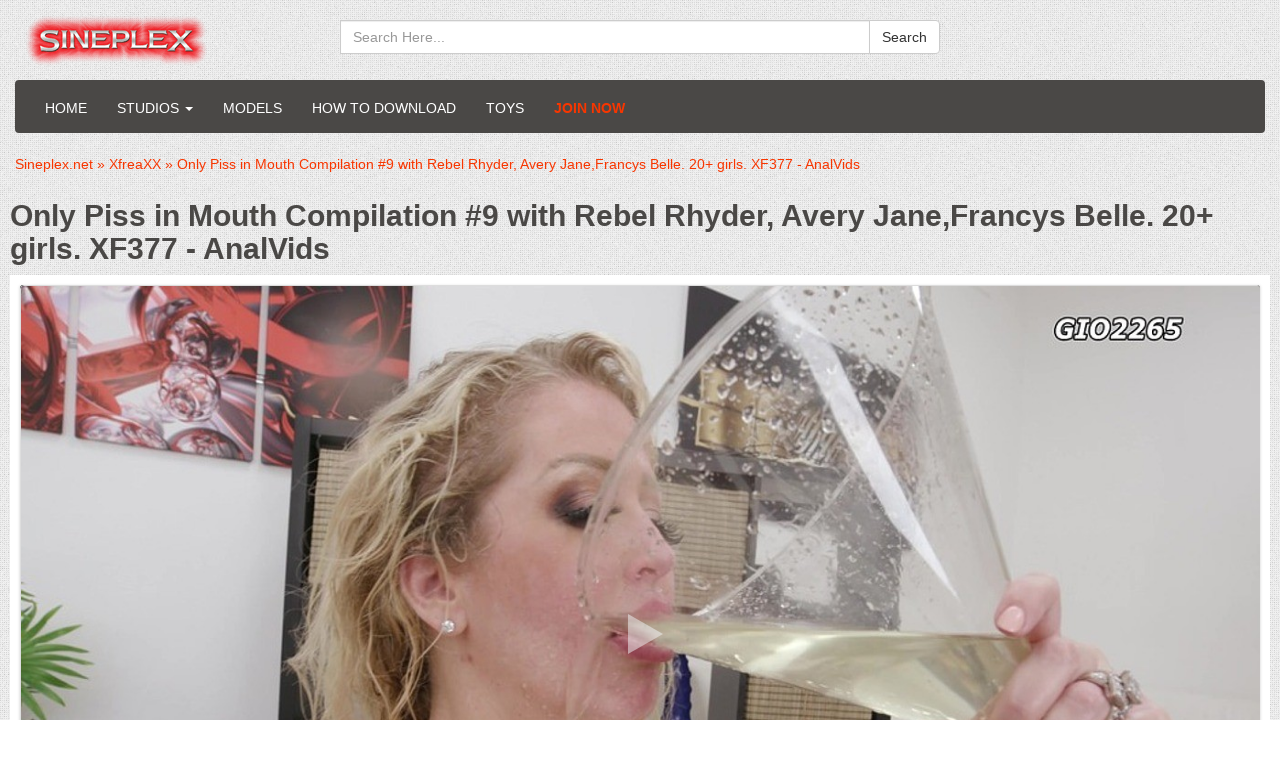

--- FILE ---
content_type: text/html; charset=utf-8
request_url: https://sineplex.net/31904-only-piss-in-mouth-compilation-9-with-rebel-rhyder-avery-janefrancys-belle-20-girls-xf377-analvids.html
body_size: 15672
content:
<!DOCTYPE html>
<html prefix='og: http://ogp.me/ns#' lang="en">
<head>
<meta charset="utf-8">
<title>Download Legalporno - Only Piss in Mouth Compilation #9 with Rebel Rhyder, Avery Jane,Francys Belle. 20+ girls. XF377 - AnalVids on Sineplex.net</title>
<meta name="description" content="Only Piss in Mouth Compilation #9 with Rebel Rhyder , Avery Jane ,Francys Belle. 20+ girls. XF377 Talents: Mike Chapman , Brittany Bardot , Francys Belle , Anna de Ville , Yves Morgan , Jolee Love , Larry Steel , Kaira Love , Emily Pink , Megan Venturi , Emma Fantasy , Adeline Lafouine , Sweetie">
<meta name="keywords" content="Legalporno,XfreaXX,Sineplex.net">
<meta name="generator" content="DataLife Engine (http://dle-news.ru)">
<meta property="og:site_name" content="Sineplex.net - LegalPorno | Sineplex | Evilutionplex | Gonzo">
<meta property="og:type" content="article">
<meta property="og:title" content="Only Piss in Mouth Compilation #9 with Rebel Rhyder, Avery Jane,Francys Belle. 20+ girls. XF377 - AnalVids">
<meta property="og:url" content="https://sineplex.net/31904-only-piss-in-mouth-compilation-9-with-rebel-rhyder-avery-janefrancys-belle-20-girls-xf377-analvids.html">
<meta property="og:description" content="Only Piss in Mouth Compilation #9 with Rebel Rhyder , Avery Jane ,Francys Belle. 20+ girls. XF377 Talents: Mike Chapman , Brittany Bardot , Francys Belle , Anna de Ville , Yves Morgan , Jolee Love , Larry Steel , Kaira Love , Emily Pink , Megan Venturi , Emma Fantasy , Adeline Lafouine , Sweetie">
<link rel="search" type="application/opensearchdescription+xml" href="https://sineplex.net/index.php?do=opensearch" title="Sineplex.net - LegalPorno | Sineplex | Evilutionplex | Gonzo">	
<link rel="canonical" href="https://sineplex.net/31904-only-piss-in-mouth-compilation-9-with-rebel-rhyder-avery-janefrancys-belle-20-girls-xf377-analvids.html">
<link rel="amphtml" href="https://sineplex.net/31904-only-piss-in-mouth-compilation-9-with-rebel-rhyder-avery-janefrancys-belle-20-girls-xf377-analvids/amp.html">
<link rel="canonical" href="https://sineplex.net/31904-only-piss-in-mouth-compilation-9-with-rebel-rhyder-avery-janefrancys-belle-20-girls-xf377-analvids.html">
<link rel="alternate" type="application/rss+xml" title="Sineplex.net - LegalPorno | Sineplex | Evilutionplex | Gonzo" href="https://sineplex.net/rss.xml">

<link href="/templates/sineplex/style/styles.css" rel="stylesheet" type="text/css">
 <link rel='apple-touch-icon-precomposed' href='/templates/sineplex/images/apple-touch-icon-precomposed.png'>
 <link rel='apple-touch-icon' href='/templates/sineplex/images/apple-touch-icon.png'>
 <link rel='shortcut icon' type='image/x-icon' href='/favicon.ico'>
 <link rel='icon' type='image/x-icon' href='/templates/sineplex/images/favicon.ico'>
<meta name="twitter:card" content="summary_large_image" />
<meta name="twitter:site" content="@evilutionplex" />
<meta name="twitter:creator" content="@evilutionplex" />

    
<!--Bootstrap-->
<meta name="viewport" content="width=device-width, initial-scale=1.0">
<link rel="preload" href="/templates/sineplex/style/fonts/glyphicons-halflings-regular.woff" as="font" type="font/woff" crossorigin>
<link href="/templates/sineplex/style/bootstrap.css" rel="stylesheet" type="text/css">


</head>
<body>
<header>
  <div class="col-md-9">
    
        <a class="navbar-brand" href="/">
          <img src="/templates/sineplex/images/logo.png" title="LegalPorno - Sineplex" alt="LegalPorno - Sineplex Logo">
        </a>
      <div class="container2">
      <div class="btn-icon-corect">
  <form class="input-group" name="searchform" method="post">
    <input type="hidden" name="do" value="search">
    <input type="hidden" name="subaction" value="search">
    <input name="story" id="story" class="form-control" placeholder="Search Here..." type="text">
    <div class="src-sug"></div>
    <span class="input-group-btn">
      <button type="submit" class="btn btn-default search_btn" value="">Search</button>
    </span>
  </form>
</div>
<br class="clearfix">
	  </div>
	  </div>
</header>

<div class="container">
    <nav class="navbar navbar-inverse">
      <div class="navbar-header">
        <button type="button" class="navbar-toggle" data-toggle="collapse" data-target="#bs-example-navbar-collapse-1">
          <span class="sr-only">Toggle navigation</span>
          <span class="icon-bar"></span>
          <span class="icon-bar"></span>
          <span class="icon-bar"></span>
        </button>
       </div>
      <div class="collapse navbar-collapse" id="bs-example-navbar-collapse-1">
        <ul class="nav navbar-nav navbar-left">
          <li><a href="/">Home</a></li>
            


            <li class="dropdown">
            <a href="#" class="dropdown-toggle" data-toggle="dropdown">Studios <b class="caret"></b></a>
			<ul class="dropdown-menu sign">
<li><a href="https://sineplex.net/adara-love/">Adara Love - <span>63 movies</span></a>
	
	</li><li><a href="https://sineplex.net/adeline-lafouine-studio/">Adeline Lafouine Studio - <span>91 movies</span></a>
	
	</li><li><a href="https://sineplex.net/adiraallure/">AdiraAllure - <span>9 movies</span></a>
	
	</li><li><a href="https://sineplex.net/aj-fresh-xxx-studios/">AJ Fresh XXX Studios - <span>27 movies</span></a>
	
	</li><li><a href="https://sineplex.net/alex-conte-studio/">Alex Conte Studio - <span>26 movies</span></a>
	
	</li><li><a href="https://sineplex.net/alexa-moore/">Alexa Moore - <span>1109 movies</span></a>
	
	</li><li><a href="https://sineplex.net/alexxavice/">AlexxaVice - <span>67 movies</span></a>
	
	</li><li><a href="https://sineplex.net/alicia-trece/">Alicia Trece - <span>17 movies</span></a>
	
	</li><li><a href="https://sineplex.net/all-about-sweet-bunny/">All About Sweet Bunny - <span>11 movies</span></a>
	
	</li><li><a href="https://sineplex.net/alicewolfsbane-studio/">AliceWolfsbane Studio - <span>1 movies</span></a>
	
	</li><li><a href="https://sineplex.net/alix039s-dream-world/">Alix Lynx - <span>153 movies</span></a>
	
	</li><li><a href="https://sineplex.net/alt-perversion/">Alt Perversion - <span>45 movies</span></a>
	
	</li><li><a href="https://sineplex.net/american-anal/">American Anal - <span>71 movies</span></a>
	
	</li><li><a href="https://sineplex.net/anal-forever/">Anal Forever - <span>31 movies</span></a>
	
	</li><li><a href="https://sineplex.net/anal-maniacs-by-lady-dee/">Anal Maniacs by Lady Dee - <span>39 movies</span></a>
	
	</li><li><a href="https://sineplex.net/analboat/">AnalBoat - <span>22 movies</span></a>
	
	</li><li><a href="https://sineplex.net/analgonzo/">AnalGonzo - <span>33 movies</span></a>
	
	</li><li><a href="https://sineplex.net/analvids-discount/">Analvids Discount - <span>67 movies</span></a>
	
	</li><li><a href="https://sineplex.net/anal-teens/">Anal Teens - <span>681 movies</span></a>
	
	</li><li><a href="https://sineplex.net/andy-casanova/">Andy Casanova - <span>73 movies</span></a>
	
	</li><li><a href="https://sineplex.net/angelo-godshack-original/">Angelo Godshack Original - <span>827 movies</span></a>
	
	</li><li><a href="https://sineplex.net/antoniosuleiman/">Antoniosuleiman - <span>166 movies</span></a>
	
	</li><li><a href="https://sineplex.net/aphroditesgoddesses-studio/">Aphroditesgoddesses Studio - <span>5 movies</span></a>
	
	</li><li><a href="https://sineplex.net/argendana-official/">Argendana Official - <span>249 movies</span></a>
	
	</li><li><a href="https://sineplex.net/ariasun/">Ariasun - <span>177 movies</span></a>
	
	</li><li><a href="https://sineplex.net/assablanca/">Assablanca - <span>35 movies</span></a>
	
	</li><li><a href="https://sineplex.net/atomic-porn/">Atomic Porn - <span>3 movies</span></a>
	
	</li><li><a href="https://sineplex.net/aurbeaureal-studio/">Aurbeaureal Studio - <span>4 movies</span></a>
	
	</li><li><a href="https://sineplex.net/avery-jane-studio/">Avery Jane Studio - <span>37 movies</span></a>
	
	</li><li><a href="https://sineplex.net/axel-reed-production/">AXEL REED PRODUCTION - <span>16 movies</span></a>
	
	</li><li><a href="https://sineplex.net/bad-bardot-club/">Bad Bardot Club - <span>43 movies</span></a>
	
	</li><li><a href="https://sineplex.net/bangbros/">Bang Bros - <span>278 movies</span></a>
	
	</li><li><a href="https://sineplex.net/bathory-perversions/">Bathory perversions - <span>23 movies</span></a>
	
	</li><li><a href="https://sineplex.net/bazinga/">Bazinga - <span>8 movies</span></a>
	
	</li><li><a href="https://sineplex.net/bbc-master/">BBC Master - <span>49 movies</span></a>
	
	</li><li><a href="https://sineplex.net/bbctitans/">BBCTitans - <span>24 movies</span></a>
	
	</li><li><a href="https://sineplex.net/bdsmmanga/">BDSMmanga - <span>4 movies</span></a>
	
	</li><li><a href="https://sineplex.net/behind-the-scenes-latin-teens/">Behind the scenes Latin Teens - <span>16 movies</span></a>
	
	</li><li><a href="https://sineplex.net/bigdaddy-raw/">BigDaddy Raw - <span>11 movies</span></a>
	
	</li><li><a href="https://sineplex.net/black-in-white/">Black in White - <span>41 movies</span></a>
	
	</li><li><a href="https://sineplex.net/blessexxx/">Blessexxx - <span>4 movies</span></a>
	
	</li><li><a href="https://sineplex.net/boris-schwarz-studio/">Boris Schwarz Studio - <span>82 movies</span></a>
	
	</li><li><a href="https://sineplex.net/briana-banderas/">Briana Banderas Studio - <span>77 movies</span></a>
	
	</li><li><a href="https://sineplex.net/bruno_films/">Bruno_Films - <span>23 movies</span></a>
	
	</li><li><a href="https://sineplex.net/bs-studio/">BS Studio - <span>2 movies</span></a>
	
	</li><li><a href="https://sineplex.net/busted-t-girls/"> Busted T-Girls - <span>203 movies</span></a>
	
	</li><li><a href="https://sineplex.net/candy-crush/">Candy Crush - <span>61 movies</span></a>
	
	</li><li><a href="https://sineplex.net/carrylight/">CarryLight - <span>1 movies</span></a>
	
	</li><li><a href="https://sineplex.net/del-isla/">Cassie Del Isla - <span>19 movies</span></a>
	
	</li><li><a href="https://sineplex.net/chameleonproduction/">ChameleonProduction - <span>3 movies</span></a>
	
	</li><li><a href="https://sineplex.net/charlotte-sartre-production/">Charlotte Sartre Production - <span>2 movies</span></a>
	
	</li><li><a href="https://sineplex.net/cheekyladies-studio/">CheekyLadies Studio - <span>3 movies</span></a>
	
	</li><li><a href="https://sineplex.net/cherry-aleksa/">Cherry Aleksa - <span>58 movies</span></a>
	
	</li><li><a href="https://sineplex.net/cherry-on-top/">Cherry on Top - <span>77 movies</span></a>
	
	</li><li><a href="https://sineplex.net/cherryflowerxxx/">CherryFlowerxxx - <span>2 movies</span></a>
	
	</li><li><a href="https://sineplex.net/cherryxlucky/">CHERRYxLUCKY - <span>2 movies</span></a>
	
	</li><li><a href="https://sineplex.net/clarke-studio/">Clarke Studio - <span>1 movies</span></a>
	
	</li><li><a href="https://sineplex.net/clarke-ot-studio/">Clarke OT Studio - <span>43 movies</span></a>
	
	</li><li><a href="https://sineplex.net/claudia-s-clips/">Claudia&#039;s clips - <span>175 movies</span></a>
	
	</li><li><a href="https://sineplex.net/club-anissa-kate/">Club Anissa Kate - <span>80 movies</span></a>
	
	</li><li><a href="https://sineplex.net/club-candy-alexa/">Club Candy Alexa - <span>5 movies</span></a>
	
	</li><li><a href="https://sineplex.net/colexchurch-studio/">Colexchurch Studio - <span>6 movies</span></a>
	
	</li><li><a href="https://sineplex.net/crazywifeslut/">Crazywifeslut - <span>104 movies</span></a>
	
	</li><li><a href="https://sineplex.net/cris-angelo/">Cris Angelo - <span>62 movies</span></a>
	
	</li><li><a href="https://sineplex.net/cris-bathory/">Cris Bathory - <span>9 movies</span></a>
	
	</li><li><a href="https://sineplex.net/daddyenjoy/">DaddyEnjoy - <span>52 movies</span></a>
	
	</li><li><a href="https://sineplex.net/dankreamer/">Dankreamer - <span>147 movies</span></a>
	
	</li><li><a href="https://sineplex.net/daphnee-lecerf/">Daphnee Lecerf - <span>24 movies</span></a>
	
	</li><li><a href="https://sineplex.net/darkkotv/">DarkkoTV - <span>4 movies</span></a>
	
	</li><li><a href="https://sineplex.net/david-epic-studio/">David Epic Studio - <span>10 movies</span></a>
	
	</li><li><a href="https://sineplex.net/david-perry/">David Perry - <span>4 movies</span></a>
	
	</li><li><a href="https://sineplex.net/diamondtv-studio/">DIAMONDTV Studio - <span>4 movies</span></a>
	
	</li><li><a href="https://sineplex.net/dickerector/">Dickerector - <span>362 movies</span></a>
	
	</li><li><a href="https://sineplex.net/disciplesofdesire/">DisciplesofDesire - <span>18 movies</span></a>
	
	</li><li><a href="https://sineplex.net/dorian-del-isla/">Dorian Del Isla - <span>11 movies</span></a>
	
	</li><li><a href="https://sineplex.net/do-the-wife/">Do The Wife - <span>86 movies</span></a>
	
	</li><li><a href="https://sineplex.net/dreaminskies/">DreamInSkies - <span>27 movies</span></a>
	
	</li><li><a href="https://sineplex.net/dreamtranny/">Dreamtranny - <span>530 movies</span></a>
	
	</li><li><a href="https://sineplex.net/drlove-studio/">DrLove Studio - <span>5 movies</span></a>
	
	</li><li><a href="https://sineplex.net/eden-does/">Eden does - <span>44 movies</span></a>
	
	</li><li><a href="https://sineplex.net/eddiejaye/">EddieJaye - <span>14 movies</span></a>
	
	</li><li><a href="https://sineplex.net/eboxotic/">Eboxotic - <span>1 movies</span></a>
	
	</li><li><a href="https://sineplex.net/erika-korti/">Erika Korti Studio - <span>470 movies</span></a>
	
	</li><li><a href="https://sineplex.net/eros-mastery/">Eros Mastery - <span>24 movies</span></a>
	
	</li><li><a href="https://sineplex.net/extremelatina/">ExtremeLatina - <span>16 movies</span></a>
	
	</li><li><a href="https://sineplex.net/faplex/">Faplex - <span>69 movies</span></a>
	
	</li><li><a href="https://sineplex.net/ferrero-anal-experience/">Ferrero Anal Experience - <span>125 movies</span></a>
	
	</li><li><a href="https://sineplex.net/fiftiweive69-studio/">Fiftiweive69 Studio - <span>181 movies</span></a>
	
	</li><li><a href="https://sineplex.net/filthykings/">Filthykings - <span>66 movies</span></a>
	
	</li><li><a href="https://sineplex.net/firstanalquest/">FirstAnalQuest - <span>286 movies</span></a>
	
	</li><li><a href="https://sineplex.net/firstgape/">FIRSTGAPE - <span>186 movies</span></a>
	
	</li><li><a href="https://sineplex.net/firstanalteens-studio/">FirstAnalTeens Studio - <span>93 movies</span></a>
	
	</li><li><a href="https://sineplex.net/fistingfun/">FistingFun - <span>47 movies</span></a>
	
	</li><li><a href="https://sineplex.net/fisting-lesson/">Fisting Lesson - <span>35 movies</span></a>
	
	</li><li><a href="https://sineplex.net/fmodels/">F MODELS - <span>13 movies</span></a>
	
	</li><li><a href="https://sineplex.net/focus/">Focus - <span>37 movies</span></a>
	
	</li><li><a href="https://sineplex.net/anal-lesbians/">Freax Anal Lesbian - <span>35 movies</span></a>
	
	</li><li><a href="https://sineplex.net/freddy-gong/">Freddy Gong - <span>7 movies</span></a>
	
	</li><li><a href="https://sineplex.net/galla/">Galla Studio - <span>124 movies</span></a>
	
	</li><li><a href="https://sineplex.net/gg/">GG - <span>524 movies</span></a>
	
	</li><li><a href="https://sineplex.net/ggg-by-john-thompson/">GGG by John Thompson - <span>44 movies</span></a>
	
	</li><li><a href="https://sineplex.net/giada-sgh/">Giada Sgh - <span>16 movies</span></a>
	
	</li><li><a href="https://sineplex.net/giorgio-grandi/">Giorgio Grandi - <span>3916 movies</span></a>
	
	</li><li><a href="https://sineplex.net/giorgio-s-lab/">Giorgio&#039;s Lab - <span>1256 movies</span></a>
	
	</li><li><a href="https://sineplex.net/girlfriends-films/">Girlfriends Films - <span>638 movies</span></a>
	
	</li><li><a href="https://sineplex.net/golden-babes/">Golden Babes - <span>2 movies</span></a>
	
	</li><li><a href="https://sineplex.net/gonzo_com/">Gonzo_com - <span>3058 movies</span></a>
	
	</li><li><a href="https://sineplex.net/gonzo-in-brazil/">Gonzo in Brazil - <span>17 movies</span></a>
	
	</li><li><a href="https://sineplex.net/goth-charlotte/">GothCharlotte - <span>22 movies</span></a>
	
	</li><li><a href="https://sineplex.net/glam-porn/">Porn World - <span>2422 movies</span></a>
	
	</li><li><a href="https://sineplex.net/gracelowdie-studio/">GraceLowdie Studio - <span>5 movies</span></a>
	
	</li><li><a href="https://sineplex.net/hairy-gonzo/">HAIRY GONZO - <span>35 movies</span></a>
	
	</li><li><a href="https://sineplex.net/hanna-fallow/">Hanna Fallow - <span>30 movies</span></a>
	
	</li><li><a href="https://sineplex.net/hardbrazil-estudio/">Hardbrazil Estudio - <span>328 movies</span></a>
	
	</li><li><a href="https://sineplex.net/harleen-van-hynten/">Harleen Van Hynten - <span>27 movies</span></a>
	
	</li><li><a href="https://sineplex.net/harsh-pleasure-machine/">Harsh Pleasure Machine - <span>31 movies</span></a>
	
	</li><li><a href="https://sineplex.net/helena-moeller/">Helena Moeller Studio - <span>42 movies</span></a>
	
	</li><li><a href="https://sineplex.net/hentaied/">Hentaied - <span>4 movies</span></a>
	
	</li><li><a href="https://sineplex.net/honour-mays-manor-house/">Honour Mays Manor House - <span>2 movies</span></a>
	
	</li><li><a href="https://sineplex.net/horny-belle/">Horny Belle - <span>11 movies</span></a>
	
	</li><li><a href="https://sineplex.net/immorallive/">Immorallive - <span>67 movies</span></a>
	
	</li><li><a href="https://sineplex.net/infiltrateproxy/">InfiltrateProxy - <span>1 movies</span></a>
	
	</li><li><a href="https://sineplex.net/interracial_vision/">Interracial Vision - <span>651 movies</span></a>
	
	</li><li><a href="https://sineplex.net/irogenia-studio/">Irogenia Studio - <span>8 movies</span></a>
	
	</li><li><a href="https://sineplex.net/ivy-lopez/">Ivy Lopez - <span>75 movies</span></a>
	
	</li><li><a href="https://sineplex.net/jamie-french-productions/">Jamie French Productions - <span>4 movies</span></a>
	
	</li><li><a href="https://sineplex.net/jean-marie-corda/">Jean Marie Corda - <span>40 movies</span></a>
	
	</li><li><a href="https://sineplex.net/jennanoelle-studio/">JennaNoelle Studio - <span>2 movies</span></a>
	
	</li><li><a href="https://sineplex.net/jesus-reyes/">Jesus Reyes - <span>19 movies</span></a>
	
	</li><li><a href="https://sineplex.net/jimmy-bud-studio/">Jimmy Bud Studio - <span>22 movies</span></a>
	
	</li><li><a href="https://sineplex.net/johnpricexoxo/">JohnPricexoxo - <span>11 movies</span></a>
	
	</li><li><a href="https://sineplex.net/jonathanjordan-studio/">Jonathan Jordan Studio - <span>38 movies</span></a>
	
	</li><li><a href="https://sineplex.net/juizzypro/">JuizzyPro - <span>1 movies</span></a>
	
	</li><li><a href="https://sineplex.net/kate-rish-studio/">Kate Rich Studio - <span>82 movies</span></a>
	
	</li><li><a href="https://sineplex.net/kinky-sex/">Kinky Sex - <span>238 movies</span></a>
	
	</li><li><a href="https://sineplex.net/kira-queen-studio/">Kira Queen Studio - <span>7 movies</span></a>
	
	</li><li><a href="https://sineplex.net/kokinoos-space-studio/">Kokinoos Space Studio - <span>349 movies</span></a>
	
	</li><li><a href="https://sineplex.net/kristy-black-raw/">Kristy Black Raw - <span>7 movies</span></a>
	
	</li><li><a href="https://sineplex.net/ksucolt/">KsuColt - <span>189 movies</span></a>
	
	</li><li><a href="https://sineplex.net/ladyana/">Ladyana - <span>46 movies</span></a>
	
	</li><li><a href="https://sineplex.net/ladysnowbrasil/">LadySnowBrasil - <span>94 movies</span></a>
	
	</li><li><a href="https://sineplex.net/lana-analise/">Lana Analise - <span>40 movies</span></a>
	
	</li><li><a href="https://sineplex.net/lancelot-styles/">Lancelot Styles - <span>68 movies</span></a>
	
	</li><li><a href="https://sineplex.net/lara-de-santis-studio/">Lara De Santis - <span>43 movies</span></a>
	
	</li><li><a href="https://sineplex.net/latin-teens-productions/">Latin Teens Productions - <span>845 movies</span></a>
	
	</li><li><a href="https://sineplex.net/leo-casanova/">Leo Casanova - <span>40 movies</span></a>
	
	</li><li><a href="https://sineplex.net/leodee/">LeoDee - <span>10 movies</span></a>
	
	</li><li><a href="https://sineplex.net/lizzy-laynez-entertainment/">Lizzy Laynez Entertainment - <span>34 movies</span></a>
	
	</li><li><a href="https://sineplex.net/lmcprod-studio/">LMCprod Studio - <span>5 movies</span></a>
	
	</li><li><a href="https://sineplex.net/louiselee-studio/">LouiseLee Studio - <span>38 movies</span></a>
	
	</li><li><a href="https://sineplex.net/loupan-studio/">Loupan Studio - <span>43 movies</span></a>
	
	</li><li><a href="https://sineplex.net/lutro039s-world/">Lutro&#039;s World - <span>12 movies</span></a>
	
	</li><li><a href="https://sineplex.net/lvt/">LVT Studio - <span>110 movies</span></a>
	
	</li><li><a href="https://sineplex.net/lydia-black/">Lydia Black Studio - <span>77 movies</span></a>
	
	</li><li><a href="https://sineplex.net/magicandbud-studio/">MagicAndBud Studio - <span>2 movies</span></a>
	
	</li><li><a href="https://sineplex.net/mamasita-savage/">Mamasita Savage - <span>20 movies</span></a>
	
	</li><li><a href="https://sineplex.net/mambo-perv/">Mambo Perv - <span>455 movies</span></a>
	
	</li><li><a href="https://sineplex.net/maraswan-studio/">MaraSwan Studio - <span>6 movies</span></a>
	
	</li><li><a href="https://sineplex.net/marcuslondon-cum-for-daddy/">MarcusLondon Cum for daddy - <span>11 movies</span></a>
	
	</li><li><a href="https://sineplex.net/mari-e-chell/">Mari e Chell - <span>87 movies</span></a>
	
	</li><li><a href="https://sineplex.net/mariskax-productions/">MariskaX Productions - <span>95 movies</span></a>
	
	</li><li><a href="https://sineplex.net/marywet/">Marywet - <span>56 movies</span></a>
	
	</li><li><a href="https://sineplex.net/max-rajoy-squad/">Max Rajoy Squad - <span>81 movies</span></a>
	
	</li><li><a href="https://sineplex.net/maxcartel-studio/">MaxCartel Studio - <span>6 movies</span></a>
	
	</li><li><a href="https://sineplex.net/maximo-garcia/">Maximo Garcia - <span>73 movies</span></a>
	
	</li><li><a href="https://sineplex.net/megan-inky-studio/">Megan Inky Studio - <span>20 movies</span></a>
	
	</li><li><a href="https://sineplex.net/mia-molotov/">Mia Molotov - <span>1 movies</span></a>
	
	</li><li><a href="https://sineplex.net/mixed-studios/">Mixed Studios - <span>103 movies</span></a>
	
	</li><li><a href="https://sineplex.net/monika-fox/">Monika FoXXX Production - <span>178 movies</span></a>
	
	</li><li><a href="https://sineplex.net/mmm100-studio/">MMM100 Studio - <span>773 movies</span></a>
	
	</li><li><a href="https://sineplex.net/mlr-production/">Luna Rival MLR production - <span>98 movies</span></a>
	
	</li><li><a href="https://sineplex.net/mr-anal/">Mr Anal - <span>118 movies</span></a>
	
	</li><li><a href="https://sineplex.net/mr-anderson039s-anal-casting/">Mr Anderson&#039;s Anal Casting - <span>61 movies</span></a>
	
	</li><li><a href="https://sineplex.net/mugur-porn/">Mugur Porn - <span>23 movies</span></a>
	
	</li><li><a href="https://sineplex.net/mya-quinn-studio/">Mya Quinn Studio - <span>71 movies</span></a>
	
	</li><li><a href="https://sineplex.net/mybangvan/">MyBangVan - <span>43 movies</span></a>
	
	</li><li><a href="https://sineplex.net/nade-nasty/">Nade Nasty - <span>70 movies</span></a>
	
	</li><li><a href="https://sineplex.net/nadjalapiedra-studio/">NadjaLapiedra Studio - <span>13 movies</span></a>
	
	</li><li><a href="https://sineplex.net/natasha-teen-productions/">NatashaTeenFilms - <span>435 movies</span></a>
	
	</li><li><a href="https://sineplex.net/nathans-sluts/">Nathan&#039;s Sluts - <span>195 movies</span></a>
	
	</li><li><a href="https://sineplex.net/nelly-kent/">Nelly Kent Studio - <span>13 movies</span></a>
	
	</li><li><a href="https://sineplex.net/nici039s-dream/">Nici&#039;s Dream - <span>27 movies</span></a>
	
	</li><li><a href="https://sineplex.net/nicoledoshi/">NicoleDoshi - <span>8 movies</span></a>
	
	</li><li><a href="https://sineplex.net/nick-morris/">Nick Morris Studio - <span>93 movies</span></a>
	
	</li><li><a href="https://sineplex.net/no-rest-for-the-ass/">No Rest For The Ass - <span>385 movies</span></a>
	
	</li><li><a href="https://sineplex.net/nrx-studio/">NRX-Studio - <span>753 movies</span></a>
	
	</li><li><a href="https://sineplex.net/nrx-the-dark-side/">NRX the dark side - <span>23 movies</span></a>
	
	</li><li><a href="https://sineplex.net/nf-studio/">N F Studio - <span>778 movies</span></a>
	
	</li><li><a href="https://sineplex.net/only3x-network-store/">Only3x Network Store - <span>435 movies</span></a>
	
	</li><li><a href="https://sineplex.net/onlyjewelzblu-studio/">OnlyJewelzBlu Studio - <span>231 movies</span></a>
	
	</li><li><a href="https://sineplex.net/omar-galanti-productions/">OMAR GALANTI PRODUCTIONS - <span>41 movies</span></a>
	
	</li><li><a href="https://sineplex.net/outside-the-studio/">Outside The Studio - <span>267 movies</span></a>
	
	</li><li><a href="https://sineplex.net/panporn-production/">PanPorn Production - <span>54 movies</span></a>
	
	</li><li><a href="https://sineplex.net/pervyrussia-studio/">PERVYRUSSIA Studio - <span>35 movies</span></a>
	
	</li><li><a href="https://sineplex.net/pineapple-test-kitchen/">Pineapple Test Kitchen - <span>11 movies</span></a>
	
	</li><li><a href="https://sineplex.net/pissing-teens/">Pissing Teens - <span>1 movies</span></a>
	
	</li><li><a href="https://sineplex.net/pissing-amp-anal-fantasy/">Pissing &amp; Anal Fantasy - <span>270 movies</span></a>
	
	</li><li><a href="https://sineplex.net/pko-studio/">PKO Studio - <span>286 movies</span></a>
	
	</li><li><a href="https://sineplex.net/pls-production/">PLS Production - <span>9 movies</span></a>
	
	</li><li><a href="https://sineplex.net/porn-force/">Porn Force - <span>32 movies</span></a>
	
	</li><li><a href="https://sineplex.net/pornstarpov/">PornstarPov - <span>8 movies</span></a>
	
	</li><li><a href="https://sineplex.net/potential-anal/">Potential Anal - <span>1 movies</span></a>
	
	</li><li><a href="https://sineplex.net/pp-productions/">PP Productions - <span>6 movies</span></a>
	
	</li><li><a href="https://sineplex.net/proton-videos/">Proton Videos - <span>25 movies</span></a>
	
	</li><li><a href="https://sineplex.net/pure-infatuation/">Pure Infatuation - <span>16 movies</span></a>
	
	</li><li><a href="https://sineplex.net/queen-eugenia/">Queen Eugenia - <span>63 movies</span></a>
	
	</li><li><a href="https://sineplex.net/rebecca039s-clips/">Rebecca&#039;s clips - <span>23 movies</span></a>
	
	</li><li><a href="https://sineplex.net/rebel-rhyder-productions/">Rebel Rhyder Productions - <span>102 movies</span></a>
	
	</li><li><a href="https://sineplex.net/redqueen-films/">Redqueen Films - <span>122 movies</span></a>
	
	</li><li><a href="https://sineplex.net/ria-sunn-official/">Ria Sunn Official - <span>4 movies</span></a>
	
	</li><li><a href="https://sineplex.net/richardmannsworld/">RichardMannsWorld - <span>76 movies</span></a>
	
	</li><li><a href="https://sineplex.net/rick-angel/">Rick Angel Studio - <span>107 movies</span></a>
	
	</li><li><a href="https://sineplex.net/robybianchiproduction/">RobyBianchiProduction - <span>478 movies</span></a>
	
	</li><li><a href="https://sineplex.net/rock-corp/">Rock Corp - <span>17 movies</span></a>
	
	</li><li><a href="https://sineplex.net/rpsn-studio/">RPSN Studio - <span>122 movies</span></a>
	
	</li><li><a href="https://sineplex.net/samcanram/">SamCanRam - <span>104 movies</span></a>
	
	</li><li><a href="https://sineplex.net/sampasex/">SampaSex - <span>143 movies</span></a>
	
	</li><li><a href="https://sineplex.net/sarah-slave/">Sarah Slave - <span>11 movies</span></a>
	
	</li><li><a href="https://sineplex.net/sb-studio/">SB Studio - <span>14 movies</span></a>
	
	</li><li><a href="https://sineplex.net/scotthancock/">ScottHancock - <span>31 movies</span></a>
	
	</li><li><a href="https://sineplex.net/sex-arte-studio/">Sex Arte Studio - <span>32 movies</span></a>
	
	</li><li><a href="https://sineplex.net/sexy-angel-productions/">Sexy Angel Productions - <span>83 movies</span></a>
	
	</li><li><a href="https://sineplex.net/sexycuckold-studio/">SexyCuckold Studio - <span>40 movies</span></a>
	
	</li><li><a href="https://sineplex.net/sexynebbw/">SexyNEBBW - <span>38 movies</span></a>
	
	</li><li><a href="https://sineplex.net/shalina-devine/">Shalina Devine - <span>9 movies</span></a>
	
	</li><li><a href="https://sineplex.net/shinaryen039s-pure-pleasure/">Shinaryen&#039;s Pure Pleasure - <span>10 movies</span></a>
	
	</li><li><a href="https://sineplex.net/sineplex-cz/">SINEPLEX CZ - <span>498 movies</span></a>
	
	</li><li><a href="https://sineplex.net/sineplex-sos/">Sineplex SOS - <span>278 movies</span></a>
	
	</li><li><a href="https://sineplex.net/sineplex-classic/">SINEPLEX CLASSIC - <span>1375 movies</span></a>
	
	</li><li><a href="https://sineplex.net/sinemale/">SINEMALE - <span>68 movies</span></a>
	
	</li><li><a href="https://sineplex.net/siswet-and-friends/">Siswet Anal Ambassador - <span>64 movies</span></a>
	
	</li><li><a href="https://sineplex.net/sophia-burns/">Sophia Burns - <span>10 movies</span></a>
	
	</li><li><a href="https://sineplex.net/space-boobs-studio/">Space Boobs Studio - <span>38 movies</span></a>
	
	</li><li><a href="https://sineplex.net/spicy-lab-productio/">SpicyLab Production - <span>49 movies</span></a>
	
	</li><li><a href="https://sineplex.net/stacy-bloom/">StacyBloomStudio - <span>150 movies</span></a>
	
	</li><li><a href="https://sineplex.net/staceyalexispawg/">StaceyAlexisPawg - <span>94 movies</span></a>
	
	</li><li><a href="https://sineplex.net/stalker-prodz/">Stalker Prodz - <span>1045 movies</span></a>
	
	</li><li><a href="https://sineplex.net/stefano-production/">Stefano Production - <span>4 movies</span></a>
	
	</li><li><a href="https://sineplex.net/studio-pl/">Studio PL - <span>207 movies</span></a>
	
	</li><li><a href="https://sineplex.net/sugarbabestv/">Sugarbabestv - <span>32 movies</span></a>
	
	</li><li><a href="https://sineplex.net/suzie-q/">Suzie Q Studio - <span>14 movies</span></a>
	
	</li><li><a href="https://sineplex.net/tarra-white/">Tarra White - <span>14 movies</span></a>
	
	</li><li><a href="https://sineplex.net/the-kriss-kiss-experience/">The Kriss Kiss Experience - <span>4 movies</span></a>
	
	</li><li><a href="https://sineplex.net/thewondertoys-training/">The Wonder Toys Anal Training - <span>380 movies</span></a>
	
	</li><li><a href="https://sineplex.net/tiffany-leiddi/">Tiffany Leiddi - <span>3 movies</span></a>
	
	</li><li><a href="https://sineplex.net/timea-bella-production/">Timea Bella Production - <span>70 movies</span></a>
	
	</li><li><a href="https://sineplex.net/toby-dick/">Toby Dick Studio - <span>258 movies</span></a>
	
	</li><li><a href="https://sineplex.net/tommywood/">Tommy Wood - <span>451 movies</span></a>
	
	</li><li><a href="https://sineplex.net/trunk-ac/">Trunk Ac Studio - <span>31 movies</span></a>
	
	</li><li><a href="https://sineplex.net/x-tv-studio/">TV Studio - <span>266 movies</span></a>
	
	</li><li><a href="https://sineplex.net/tvredfire/">TVRedFire - <span>121 movies</span></a>
	
	</li><li><a href="https://sineplex.net/vangoren/">Vangoren - <span>16 movies</span></a>
	
	</li><li><a href="https://sineplex.net/victor-hugo/">Victor Hugo - <span>11 movies</span></a>
	
	</li><li><a href="https://sineplex.net/vilevixen-studio/">VileVixen Studio - <span>31 movies</span></a>
	
	</li><li><a href="https://sineplex.net/vince-karter/">Vince Karter - <span>7 movies</span></a>
	
	</li><li><a href="https://sineplex.net/vira-gold-films/">Vira Gold Films - <span>409 movies</span></a>
	
	</li><li><a href="https://sineplex.net/vira-gold-home-videos/">Vira Gold Home Videos - <span>7 movies</span></a>
	
	</li><li><a href="https://sineplex.net/anal-studio-by-valter-karo/">VK Studio - <span>685 movies</span></a>
	
	</li><li><a href="https://sineplex.net/vscompany/">Valter Studio company - <span>182 movies</span></a>
	
	</li><li><a href="https://sineplex.net/xfreax/">XfreaXX - <span>456 movies</span></a>
	
	</li><li><a href="https://sineplex.net/xglamourx/">XGlamourX - <span>3 movies</span></a>
	
	</li><li><a href="https://sineplex.net/yoya-grey/">Yoya Grey Production - <span>54 movies</span></a>
	
	</li><li><a href="https://sineplex.net/yummy-estudio/">Yummy Estudio - <span>1165 movies</span></a>
	
	</li><li><a href="https://sineplex.net/yumyum039s-studio/">YumYum&#039;s Studio - <span>7 movies</span></a>
	
	</li><li><a href="https://sineplex.net/z-filmz/">Z-Filmz - <span>75 movies</span></a>
	
	</li><li><a href="https://sineplex.net/zlatashine/">ZlataShine - <span>4 movies</span></a>
	
	</li><li><a href="https://sineplex.net/zuzu-sweet/">Zuzu Sweet - <span>3 movies</span></a>
	
	</li>
</ul>

            
          </li>
		  <li><a href="https://sineplex.net/engine/go.php?url=aHR0cDovL3d3dy5sZWdhbHBvcm5vLmNvbS9tb2RlbC9saXN0P3RyYWNrPTkxLjIuMTkuMA%3D%3D" rel="nofollow" target="_blank">Models</a></li>
		  <li><a href="https://sineplex.net/engine/go.php?url=aHR0cDovL3d3dy5sZWdhbHBvcm5vLmNvbS9kb2NzL2hvdy10bz90cmFjaz05MS4yLjE5LjA%3D" rel="nofollow" target="_blank">How to Download</a></li>
          <li><a href="https://sineplex.net/index.php?do=go&url=aHR0cHM6Ly93d3cudGhld29uZGVydG95cy5jb20vdHJhY2s6MjItc2luZXBsZXg%3D" rel="nofollow" target="_blank">Toys</a></li>
            <li><a style="color:#f83600" href="https://pornbox.com/landing/analvids?aff=YNKEXKKNRK~sineplex~join" rel="nofollow" target="_blank"><strong>Join NOW</strong></a></li>
         </ul>
      </div>
    </nav>
  </div>
  
<div class="container" id="mains">
<div class="speedbar"><span itemscope itemtype="https://schema.org/BreadcrumbList"><span itemprop="itemListElement" itemscope itemtype="https://schema.org/ListItem"><meta itemprop="position" content="1"><a href="https://sineplex.net/" itemprop="item"><span itemprop="name">Sineplex.net</span></a></span> » <span itemprop="itemListElement" itemscope itemtype="https://schema.org/ListItem"><meta itemprop="position" content="2"><a href="https://sineplex.net/xfreax/" itemprop="item"><span itemprop="name">XfreaXX</span></a></span> » Only Piss in Mouth Compilation #9 with Rebel Rhyder, Avery Jane,Francys Belle. 20+ girls. XF377 - AnalVids</span></div><br class="clearfix">
	  
	  
  <div class="row row-offcanvas row-offcanvas-right">
    <div class="col-md-9">
      
      
      <div id='dle-content'>
<div class="full">
	<h1 class="kn_title">Only Piss in Mouth Compilation #9 with Rebel Rhyder, Avery Jane,Francys Belle. 20+ girls. XF377 - AnalVids</h1>
	<div class="full-news">
		<div class="full-news-short">


			<div class="dlevideoplayer" style="width:100%;max-width:100%;margin-bottom:15px;">
			<ul data-theme="dark" data-preload="none">
				<li data-title="XfreaXX Only Piss in Mouth Compilation #9 with Rebel Rhyder, Avery Jane,Francys Belle. 20+ girls. XF377 - AnalVids Trailer" data-type="m4v" data-url="https://cdn-video.gtflixtv.com/d971dde3237e4c551a35a15d747b4e7b15ad1b24/5/2580/1547/13/1.mp4?cdn=level3&amp;t=1704063600&amp;h=0df50255bb665f86da02c" data-poster="https://sineplex.net/uploads/posts/2023-09/sineplex.net_img-big_1694385417-1.jpg" ></li>
			</ul>
			
		</div>
					
					
					
					
					<div class="buttons">
                                    <a class="btn btn-danger" rel="external"
                       href="https://www.analvids.com/watch/524645/only_piss_in_mouth_compilation_9_with_rebel_rhyder_avery_jane_francys_belle_20_girls_xf377=?aff=YNKEXKKNRK~sineplex~download" target="_blank">
                        <b>GET FULL VIDEO</b>
                    </a>
                   </div>
				   
			
		</div>
		
		
		Only Piss in Mouth Compilation #9 with <!--dle_leech_begin--><a href="https://sineplex.net/index.php?do=go&amp;url=aHR0cHM6Ly93d3cuYW5hbHZpZHMuY29tL21vZGVsLzc1NzcvcmViZWxfcmh5ZGVyP2FmZj1ZTktFWEtLTlJLX3NpbmVwbGV4X1JlYmVs" target="_blank">Rebel Rhyder</a><!--dle_leech_end-->, <!--dle_leech_begin--><a href="https://sineplex.net/index.php?do=go&amp;url=aHR0cHM6Ly93d3cuYW5hbHZpZHMuY29tL21vZGVsLzEwMTQ4OS9hdmVyeV9qYW5lP2FmZj1ZTktFWEtLTlJLX3NpbmVwbGV4X0F2ZXJ5" target="_blank">Avery Jane</a><!--dle_leech_end-->,Francys Belle. 20+ girls. XF377<br><b>Talents</b>: <!--dle_leech_begin--><a href="https://sineplex.net/index.php?do=go&amp;url=aHR0cHM6Ly93d3cuYW5hbHZpZHMuY29tL21vZGVsLzg3NC9taWtlX2NoYXBtYW4%2FYWZmPVlOS0VYS0tOUktfc2luZXBsZXhfTWlrZQ%3D%3D" target="_blank">Mike Chapman</a><!--dle_leech_end-->,  <!--dle_leech_begin--><a href="https://sineplex.net/index.php?do=go&amp;url=aHR0cHM6Ly93d3cuYW5hbHZpZHMuY29tL21vZGVsLzI5OTEvYnJpdHRhbnlfYmFyZG90P2FmZj1ZTktFWEtLTlJLX3NpbmVwbGV4X0JyaXR0YW55" target="_blank">Brittany Bardot</a><!--dle_leech_end-->,  <!--dle_leech_begin--><a href="https://sineplex.net/index.php?do=go&amp;url=aHR0cHM6Ly93d3cuYW5hbHZpZHMuY29tL21vZGVsLzMyMzEvZnJhbmN5c19iZWxsZT9hZmY9WU5LRVhLS05SS19zaW5lcGxleF9GcmFuY3lz" target="_blank">Francys Belle</a><!--dle_leech_end-->,  <!--dle_leech_begin--><a href="https://sineplex.net/index.php?do=go&amp;url=aHR0cHM6Ly93d3cuYW5hbHZpZHMuY29tL21vZGVsLzMzMjkvYW5uYV9kZV92aWxsZT9hZmY9WU5LRVhLS05SS19zaW5lcGxleF9Bbm5h" target="_blank">Anna de Ville</a><!--dle_leech_end-->,  <!--dle_leech_begin--><a href="https://sineplex.net/index.php?do=go&amp;url=aHR0cHM6Ly93d3cuYW5hbHZpZHMuY29tL21vZGVsLzM0MDgveXZlc19tb3JnYW4%2FYWZmPVlOS0VYS0tOUktfc2luZXBsZXhfWXZlcw%3D%3D" target="_blank">Yves Morgan</a><!--dle_leech_end-->,  <!--dle_leech_begin--><a href="https://sineplex.net/index.php?do=go&amp;url=aHR0cHM6Ly93d3cuYW5hbHZpZHMuY29tL21vZGVsLzM4MDIvam9sZWVfbG92ZT9hZmY9WU5LRVhLS05SS19zaW5lcGxleF9Kb2xlZQ%3D%3D" target="_blank">Jolee Love</a><!--dle_leech_end-->,  <!--dle_leech_begin--><a href="https://sineplex.net/index.php?do=go&amp;url=aHR0cHM6Ly93d3cuYW5hbHZpZHMuY29tL21vZGVsLzM4ODcvbGFycnlfc3RlZWw%2FYWZmPVlOS0VYS0tOUktfc2luZXBsZXhfTGFycnk%3D" target="_blank">Larry Steel</a><!--dle_leech_end-->,  <!--dle_leech_begin--><a href="https://sineplex.net/index.php?do=go&amp;url=aHR0cHM6Ly93d3cuYW5hbHZpZHMuY29tL21vZGVsLzQyNTUva2FpcmFfbG92ZT9hZmY9WU5LRVhLS05SS19zaW5lcGxleF9LYWlyYQ%3D%3D" target="_blank">Kaira Love</a><!--dle_leech_end-->,  <!--dle_leech_begin--><a href="https://sineplex.net/index.php?do=go&amp;url=aHR0cHM6Ly93d3cuYW5hbHZpZHMuY29tL21vZGVsLzUyNTAvZW1pbHlfcGluaz9hZmY9WU5LRVhLS05SS19zaW5lcGxleF9FbWlseQ%3D%3D" target="_blank">Emily Pink</a><!--dle_leech_end-->,  <!--dle_leech_begin--><a href="https://sineplex.net/index.php?do=go&amp;url=aHR0cHM6Ly93d3cuYW5hbHZpZHMuY29tL21vZGVsLzUzNjcvbWVnYW5fdmVudHVyaT9hZmY9WU5LRVhLS05SS19zaW5lcGxleF9NZWdhbg%3D%3D" target="_blank">Megan Venturi</a><!--dle_leech_end-->,  <!--dle_leech_begin--><a href="https://sineplex.net/index.php?do=go&amp;url=aHR0cHM6Ly93d3cuYW5hbHZpZHMuY29tL21vZGVsLzYyNTkvZW1tYV9mYW50YXN5P2FmZj1ZTktFWEtLTlJLX3NpbmVwbGV4X0VtbWE%3D" target="_blank">Emma Fantasy</a><!--dle_leech_end-->,  <!--dle_leech_begin--><a href="https://sineplex.net/index.php?do=go&amp;url=aHR0cHM6Ly93d3cuYW5hbHZpZHMuY29tL21vZGVsLzY3MTgvYWRlbGluZV9sYWZvdWluZT9hZmY9WU5LRVhLS05SS19zaW5lcGxleF9BZGVsaW5l" target="_blank">Adeline Lafouine</a><!--dle_leech_end-->,  <!--dle_leech_begin--><a href="https://sineplex.net/index.php?do=go&amp;url=aHR0cHM6Ly93d3cuYW5hbHZpZHMuY29tL21vZGVsLzc0ODQvc3dlZXRpZV9wbHVtP2FmZj1ZTktFWEtLTlJLX3NpbmVwbGV4X1N3ZWV0aWU%3D" target="_blank">Sweetie Plum</a><!--dle_leech_end-->,  <!--dle_leech_begin--><a href="https://sineplex.net/index.php?do=go&amp;url=aHR0cHM6Ly93d3cuYW5hbHZpZHMuY29tL21vZGVsLzc1NTEvcGVycnlfbGF5bmU%2FYWZmPVlOS0VYS0tOUktfc2luZXBsZXhfUGVycnk%3D" target="_blank">Perry Layne</a><!--dle_leech_end-->,  <!--dle_leech_begin--><a href="https://sineplex.net/index.php?do=go&amp;url=aHR0cHM6Ly93d3cuYW5hbHZpZHMuY29tL21vZGVsLzQ2MjEzL2FsZXhhbmRlcl90ZGE%2FYWZmPVlOS0VYS0tOUktfc2luZXBsZXhfQWxleGFuZGVy" target="_blank">Alexander TdA</a><!--dle_leech_end-->,  <!--dle_leech_begin--><a href="https://sineplex.net/index.php?do=go&amp;url=aHR0cHM6Ly93d3cuYW5hbHZpZHMuY29tL21vZGVsLzQ2MjE4L2hlbGVuX3N0YXI%2FYWZmPVlOS0VYS0tOUktfc2luZXBsZXhfSGVsZW4%3D" target="_blank">Helen Star</a><!--dle_leech_end-->,  <!--dle_leech_begin--><a href="https://sineplex.net/index.php?do=go&amp;url=aHR0cHM6Ly93d3cuYW5hbHZpZHMuY29tL21vZGVsLzQ2MjY5L2FsaWNpYV90cmVjZT9hZmY9WU5LRVhLS05SS19zaW5lcGxleF9BbGljaWE%3D" target="_blank">Alicia Trece</a><!--dle_leech_end-->,  <!--dle_leech_begin--><a href="https://sineplex.net/index.php?do=go&amp;url=aHR0cHM6Ly93d3cuYW5hbHZpZHMuY29tL21vZGVsLzQ3NDkzL21vbmlrYV9mb3g%2FYWZmPVlOS0VYS0tOUktfc2luZXBsZXhfTW9uaWth" target="_blank">Monika Fox</a><!--dle_leech_end-->,  <!--dle_leech_begin--><a href="https://sineplex.net/index.php?do=go&amp;url=aHR0cHM6Ly93d3cuYW5hbHZpZHMuY29tL21vZGVsLzk5MTE3L21vb25hX3NuYWtlP2FmZj1ZTktFWEtLTlJLX3NpbmVwbGV4X01vb25h" target="_blank">Moona Snake</a><!--dle_leech_end-->,  <!--dle_leech_begin--><a href="https://sineplex.net/index.php?do=go&amp;url=aHR0cHM6Ly93d3cuYW5hbHZpZHMuY29tL21vZGVsLzk5MTE5L2l2YW5uYV9qYW1lcz9hZmY9WU5LRVhLS05SS19zaW5lcGxleF9JdmFubmE%3D" target="_blank">Ivanna James</a><!--dle_leech_end-->,  <!--dle_leech_begin--><a href="https://sineplex.net/index.php?do=go&amp;url=aHR0cHM6Ly93d3cuYW5hbHZpZHMuY29tL21vZGVsLzEwMDE4My9kYWxpbGFfZGFyaz9hZmY9WU5LRVhLS05SS19zaW5lcGxleF9EYWxpbGE%3D" target="_blank">Dalila Dark</a><!--dle_leech_end-->,  <!--dle_leech_begin--><a href="https://sineplex.net/index.php?do=go&amp;url=aHR0cHM6Ly93d3cuYW5hbHZpZHMuY29tL21vZGVsLzEwMDIyNS9raXR0eV9saT9hZmY9WU5LRVhLS05SS19zaW5lcGxleF9LaXR0eQ%3D%3D" target="_blank">Kitty Li</a><!--dle_leech_end-->,  <!--dle_leech_begin--><a href="https://sineplex.net/index.php?do=go&amp;url=aHR0cHM6Ly93d3cuYW5hbHZpZHMuY29tL21vZGVsLzEwMDc3MC9raXR0eV9kb2xsODg%2FYWZmPVlOS0VYS0tOUktfc2luZXBsZXhfS2l0dHk%3D" target="_blank">Kitty Doll88</a><!--dle_leech_end-->,  <!--dle_leech_begin--><a href="https://sineplex.net/index.php?do=go&amp;url=aHR0cHM6Ly93d3cuYW5hbHZpZHMuY29tL21vZGVsLzEwMTI1MC9raW1iZXJseXg%2FYWZmPVlOS0VYS0tOUktfc2luZXBsZXhfS2ltYmVybHlYXw%3D%3D" target="_blank">KimberlyX</a><!--dle_leech_end-->,  <!--dle_leech_begin--><a href="https://sineplex.net/index.php?do=go&amp;url=aHR0cHM6Ly93d3cuYW5hbHZpZHMuY29tL21vZGVsLzEwMTI5MC9sdWFuYV9ob25leT9hZmY9WU5LRVhLS05SS19zaW5lcGxleF9MdWFuYQ%3D%3D" target="_blank">Luana Honey</a><!--dle_leech_end-->,  <!--dle_leech_begin--><a href="https://sineplex.net/index.php?do=go&amp;url=aHR0cHM6Ly93d3cuYW5hbHZpZHMuY29tL21vZGVsLzEwMTc5NS9qdWxpYV9tYXplP2FmZj1ZTktFWEtLTlJLX3NpbmVwbGV4X0p1bGlh" target="_blank">Julia Maze</a><!--dle_leech_end-->,  <!--dle_leech_begin--><a href="https://sineplex.net/index.php?do=go&amp;url=aHR0cHM6Ly93d3cuYW5hbHZpZHMuY29tL21vZGVsLzEwMjIxOS9saXR0bGVtYWx5P2FmZj1ZTktFWEtLTlJLX3NpbmVwbGV4X0xpdHRsZU1hbHlf" target="_blank">LittleMaly</a><!--dle_leech_end-->,  <!--dle_leech_begin--><a href="https://sineplex.net/index.php?do=go&amp;url=aHR0cHM6Ly93d3cuYW5hbHZpZHMuY29tL21vZGVsLzEwMjc3OC9tdXNhX21hcnRpbmE%2FYWZmPVlOS0VYS0tOUktfc2luZXBsZXhfTXVzYQ%3D%3D" target="_blank">Musa Martina</a><!--dle_leech_end-->,  <!--dle_leech_begin--><a href="https://sineplex.net/index.php?do=go&amp;url=aHR0cHM6Ly93d3cuYW5hbHZpZHMuY29tL21vZGVsLzEwMzIwOC9lbWlseV9iZWxsZXh4P2FmZj1ZTktFWEtLTlJLX3NpbmVwbGV4X0VtaWx5" target="_blank">Emily Bellexx</a><!--dle_leech_end-->,  <!--dle_leech_begin--><a href="https://sineplex.net/index.php?do=go&amp;url=aHR0cHM6Ly93d3cuYW5hbHZpZHMuY29tL21vZGVsLzEwMzIwOS9oYXJwZXJfbWFkZG94P2FmZj1ZTktFWEtLTlJLX3NpbmVwbGV4X0hhcnBlcg%3D%3D" target="_blank">Harper Maddox</a><!--dle_leech_end--><br><b>Date</b>: 2023-09-10<br><b>Durations</b>: 45:35<br><b>Studio</b>: <!--dle_leech_begin--><a href="https://sineplex.net/index.php?do=go&amp;url=aHR0cHM6Ly93d3cuYW5hbHZpZHMuY29tL3N0dWRpb3MveGZyZWF4P2FmZj1ZTktFWEtLTlJLX3NpbmVwbGV4X1hGUkVBWFhf" target="_blank">XFREAXX</a><!--dle_leech_end--><br><b>Genre</b>:<!--dle_leech_begin--><a href="https://sineplex.net/index.php?do=go&amp;url=aHR0cDovL3d3dy5hbmFsdmlkcy5jb20vZ2VucmUvYmJjP2FmZj1ZTktFWEtLTlJLX3NpbmVwbGV4X2JiY18%3D" target="_blank">bbc</a><!--dle_leech_end-->,  <!--dle_leech_begin--><a href="https://sineplex.net/index.php?do=go&amp;url=aHR0cDovL3d3dy5hbmFsdmlkcy5jb20vZ2VucmUvYmlnX3RpdHM%2FYWZmPVlOS0VYS0tOUktfc2luZXBsZXhfYmln" target="_blank">big tits</a><!--dle_leech_end-->,  <!--dle_leech_begin--><a href="https://sineplex.net/index.php?do=go&amp;url=aHR0cDovL3d3dy5hbmFsdmlkcy5jb20vZ2VucmUvcGVlP2FmZj1ZTktFWEtLTlJLX3NpbmVwbGV4X3Bpc3Nf" target="_blank">piss</a><!--dle_leech_end-->,  <!--dle_leech_begin--><a href="https://sineplex.net/index.php?do=go&amp;url=aHR0cDovL3d3dy5hbmFsdmlkcy5jb20vZ2VucmUvcGlzc19kcmlua2luZz9hZmY9WU5LRVhLS05SS19zaW5lcGxleF9waXNz" target="_blank">piss drinking</a><!--dle_leech_end-->,  <!--dle_leech_begin--><a href="https://sineplex.net/index.php?do=go&amp;url=aHR0cDovL3d3dy5hbmFsdmlkcy5jb20vZ2VucmUvcGlzc19kcmlua2luZ19xdWVlbj9hZmY9WU5LRVhLS05SS19zaW5lcGxleF9waXNz" target="_blank">piss drinking queen</a><!--dle_leech_end-->,  <!--dle_leech_begin--><a href="https://sineplex.net/index.php?do=go&amp;url=aHR0cDovL3d3dy5hbmFsdmlkcy5jb20vZ2VucmUvMF9wdXNzeT9hZmY9WU5LRVhLS05SS19zaW5lcGxleF8wJQ%3D%3D" target="_blank">0% pussy</a><!--dle_leech_end-->,  <!--dle_leech_begin--><a href="https://sineplex.net/index.php?do=go&amp;url=aHR0cDovL3d3dy5hbmFsdmlkcy5jb20vZ2VucmUvM3BsdXNfb25fMT9hZmY9WU5LRVhLS05SS19zaW5lcGxleF8zKw%3D%3D" target="_blank">3+ on 1</a><!--dle_leech_end-->,  <!--dle_leech_begin--><a href="https://sineplex.net/index.php?do=go&amp;url=aHR0cDovL3d3dy5hbmFsdmlkcy5jb20vZ2VucmUvYmlnX2Fzc19nYXBlP2FmZj1ZTktFWEtLTlJLX3NpbmVwbGV4X2JpZw%3D%3D" target="_blank">big ass gape</a><!--dle_leech_end-->,  <!--dle_leech_begin--><a href="https://sineplex.net/index.php?do=go&amp;url=aHR0cDovL3d3dy5hbmFsdmlkcy5jb20vZ2VucmUvYmxvd2pvYj9hZmY9WU5LRVhLS05SS19zaW5lcGxleF9ibG93am9iXw%3D%3D" target="_blank">blowjob</a><!--dle_leech_end-->,  <!--dle_leech_begin--><a href="https://sineplex.net/index.php?do=go&amp;url=aHR0cDovL3d3dy5hbmFsdmlkcy5jb20vZ2VucmUvY29tcGlsYXRpb24%2FYWZmPVlOS0VYS0tOUktfc2luZXBsZXhfQ29tcGlsYXRpb25f" target="_blank">Compilation</a><!--dle_leech_end-->,  <!--dle_leech_begin--><a href="https://sineplex.net/index.php?do=go&amp;url=aHR0cDovL3d3dy5hbmFsdmlkcy5jb20vZ2VucmUvZHJpbmtpbmdfb3RoZXJfZ2lybF9waXNzP2FmZj1ZTktFWEtLTlJLX3NpbmVwbGV4X2RyaW5raW5n" target="_blank">drinking other girl piss</a><!--dle_leech_end-->,  <!--dle_leech_begin--><a href="https://sineplex.net/index.php?do=go&amp;url=aHR0cDovL3d3dy5hbmFsdmlkcy5jb20vZ2VucmUvZHJpbmtpbmdfb3duX3Bpc3M%2FYWZmPVlOS0VYS0tOUktfc2luZXBsZXhfZHJpbmtpbmc%3D" target="_blank">drinking own piss</a><!--dle_leech_end-->,  <!--dle_leech_begin--><a href="https://sineplex.net/index.php?do=go&amp;url=aHR0cDovL3d3dy5hbmFsdmlkcy5jb20vZ2VucmUvZHJpbmtpbmdfcGlzc19mcm9tX2FfZ2xhc3M%2FYWZmPVlOS0VYS0tOUktfc2luZXBsZXhfZHJpbmtpbmc%3D" target="_blank">drinking piss from a glass</a><!--dle_leech_end-->,  <!--dle_leech_begin--><a href="https://sineplex.net/index.php?do=go&amp;url=aHR0cDovL3d3dy5hbmFsdmlkcy5jb20vZ2VucmUvZHJpbmtpbmdfcGlzc19mcm9tX3RoZV9mbG9vcj9hZmY9WU5LRVhLS05SS19zaW5lcGxleF9kcmlua2luZw%3D%3D" target="_blank">drinking piss from the floor</a><!--dle_leech_end-->,  <!--dle_leech_begin--><a href="https://sineplex.net/index.php?do=go&amp;url=aHR0cDovL3d3dy5hbmFsdmlkcy5jb20vZ2VucmUvZWFnZXJfcGlzc19kcmlua2VyP2FmZj1ZTktFWEtLTlJLX3NpbmVwbGV4X2VhZ2Vy" target="_blank">eager piss-drinker</a><!--dle_leech_end-->,  <!--dle_leech_begin--><a href="https://sineplex.net/index.php?do=go&amp;url=aHR0cDovL3d3dy5hbmFsdmlkcy5jb20vZ2VucmUvZ2FuZ2Jhbmc%2FYWZmPVlOS0VYS0tOUktfc2luZXBsZXhfZ2FuZ2Jhbmdf" target="_blank">gangbang</a><!--dle_leech_end-->,  <!--dle_leech_begin--><a href="https://sineplex.net/index.php?do=go&amp;url=aHR0cDovL3d3dy5hbmFsdmlkcy5jb20vZ2VucmUvbGlja2luZ19waXNzX2Zyb21fdGhlX2Zsb29yP2FmZj1ZTktFWEtLTlJLX3NpbmVwbGV4X2xpY2tpbmc%3D" target="_blank">licking piss from the floor</a><!--dle_leech_end-->,  <!--dle_leech_begin--><a href="https://sineplex.net/index.php?do=go&amp;url=aHR0cDovL3d3dy5hbmFsdmlkcy5jb20vZ2VucmUvbWFuX3Bpc3Npbmdfb25fZ2lybD9hZmY9WU5LRVhLS05SS19zaW5lcGxleF9tYW4%3D" target="_blank">man pissing on girl</a><!--dle_leech_end-->,  <!--dle_leech_begin--><a href="https://sineplex.net/index.php?do=go&amp;url=aHR0cDovL3d3dy5hbmFsdmlkcy5jb20vZ2VucmUvbW91dGhmdWw%2FYWZmPVlOS0VYS0tOUktfc2luZXBsZXhfbW91dGhmdWxf" target="_blank">mouthful</a><!--dle_leech_end-->,  <!--dle_leech_begin--><a href="https://sineplex.net/index.php?do=go&amp;url=aHR0cDovL3d3dy5hbmFsdmlkcy5jb20vZ2VucmUvbW91dGhmdWxfb2ZfcGlzcz9hZmY9WU5LRVhLS05SS19zaW5lcGxleF9tb3V0aGZ1bA%3D%3D" target="_blank">mouthful of piss</a><!--dle_leech_end-->,  <!--dle_leech_begin--><a href="https://sineplex.net/index.php?do=go&amp;url=aHR0cDovL3d3dy5hbmFsdmlkcy5jb20vZ2VucmUvbXVsdGlwbGVfb3JnYXNtcz9hZmY9WU5LRVhLS05SS19zaW5lcGxleF9tdWx0aXBsZQ%3D%3D" target="_blank">multiple orgasms</a><!--dle_leech_end-->,  <!--dle_leech_begin--><a href="https://sineplex.net/index.php?do=go&amp;url=aHR0cDovL3d3dy5hbmFsdmlkcy5jb20vZ2VucmUvbmV3P2FmZj1ZTktFWEtLTlJLX3NpbmVwbGV4X25ld18%3D" target="_blank">new</a><!--dle_leech_end-->,  <!--dle_leech_begin--><a href="https://sineplex.net/index.php?do=go&amp;url=aHR0cDovL3d3dy5hbmFsdmlkcy5jb20vZ2VucmUvcGVyZmVjdF9hc3M%2FYWZmPVlOS0VYS0tOUktfc2luZXBsZXhfcGVyZmVjdA%3D%3D" target="_blank">perfect ass</a><!--dle_leech_end-->,  <!--dle_leech_begin--><a href="https://sineplex.net/index.php?do=go&amp;url=aHR0cDovL3d3dy5hbmFsdmlkcy5jb20vZ2VucmUvdGl0c19wZXJmZWN0P2FmZj1ZTktFWEtLTlJLX3NpbmVwbGV4X3BlcmZlY3Q%3D" target="_blank">perfect tits</a><!--dle_leech_end-->,  <!--dle_leech_begin--><a href="https://sineplex.net/index.php?do=go&amp;url=aHR0cDovL3d3dy5hbmFsdmlkcy5jb20vZ2VucmUvcGlzc19kcmlua2luZ19mcm9tX293bl9hc3M%2FYWZmPVlOS0VYS0tOUktfc2luZXBsZXhfUGlzcw%3D%3D" target="_blank">Piss drinking from own ass</a><!--dle_leech_end-->,  <!--dle_leech_begin--><a href="https://sineplex.net/index.php?do=go&amp;url=aHR0cDovL3d3dy5hbmFsdmlkcy5jb20vZ2VucmUvcGlzc19pbl9hc3M%2FYWZmPVlOS0VYS0tOUktfc2luZXBsZXhfcGlzcw%3D%3D" target="_blank">piss in ass</a><!--dle_leech_end-->,  <!--dle_leech_begin--><a href="https://sineplex.net/index.php?do=go&amp;url=aHR0cDovL3d3dy5hbmFsdmlkcy5jb20vZ2VucmUvcGlzc19pbl9hc3NfdGhlbl9pbnRvX2FfZ2xhc3NfdG9fZHJpbmtfaXQ%2FYWZmPVlOS0VYS0tOUktfc2luZXBsZXhfUGlzcw%3D%3D" target="_blank">Piss in ass then into a glass to drink it</a><!--dle_leech_end-->,  <!--dle_leech_begin--><a href="https://sineplex.net/index.php?do=go&amp;url=aHR0cDovL3d3dy5hbmFsdmlkcy5jb20vZ2VucmUvcGlzc19pbl9hc3NfdG9fb3RoZXJfZ2lybF9zX21vdXRoP2FmZj1ZTktFWEtLTlJLX3NpbmVwbGV4X1Bpc3M%3D" target="_blank">Piss in ass to other girl's mouth</a><!--dle_leech_end-->,  <!--dle_leech_begin--><a href="https://sineplex.net/index.php?do=go&amp;url=aHR0cDovL3d3dy5hbmFsdmlkcy5jb20vZ2VucmUvcGlzc19pbl9tb3V0aD9hZmY9WU5LRVhLS05SS19zaW5lcGxleF9waXNz" target="_blank">piss in mouth</a><!--dle_leech_end-->,  <!--dle_leech_begin--><a href="https://sineplex.net/index.php?do=go&amp;url=aHR0cDovL3d3dy5hbmFsdmlkcy5jb20vZ2VucmUvcGlzc19sb3Zlcj9hZmY9WU5LRVhLS05SS19zaW5lcGxleF9QaXNz" target="_blank">Piss lover</a><!--dle_leech_end-->,  <!--dle_leech_begin--><a href="https://sineplex.net/index.php?do=go&amp;url=aHR0cDovL3d3dy5hbmFsdmlkcy5jb20vZ2VucmUvcGlzc19vbl9ib2R5P2FmZj1ZTktFWEtLTlJLX3NpbmVwbGV4X1Bpc3M%3D" target="_blank">Piss on body</a><!--dle_leech_end-->,  <!--dle_leech_begin--><a href="https://sineplex.net/index.php?do=go&amp;url=aHR0cDovL3d3dy5hbmFsdmlkcy5jb20vZ2VucmUvcGlzc19vbl90aXRzP2FmZj1ZTktFWEtLTlJLX3NpbmVwbGV4X1Bpc3M%3D" target="_blank">Piss on tits</a><!--dle_leech_end-->,  <!--dle_leech_begin--><a href="https://sineplex.net/index.php?do=go&amp;url=aHR0cDovL3d3dy5hbmFsdmlkcy5jb20vZ2VucmUvcGlzc2luZ19pbl9hX2dsYXNzP2FmZj1ZTktFWEtLTlJLX3NpbmVwbGV4X3Bpc3Npbmc%3D" target="_blank">pissing in a glass</a><!--dle_leech_end-->,  <!--dle_leech_begin--><a href="https://sineplex.net/index.php?do=go&amp;url=aHR0cDovL3d3dy5hbmFsdmlkcy5jb20vZ2VucmUvcG9ybnN0YXI%2FYWZmPVlOS0VYS0tOUktfc2luZXBsZXhfcG9ybnN0YXJf" target="_blank">pornstar</a><!--dle_leech_end-->,  <!--dle_leech_begin--><a href="https://sineplex.net/index.php?do=go&amp;url=aHR0cDovL3d3dy5hbmFsdmlkcy5jb20vZ2VucmUvcHJvbGFwc2U%2FYWZmPVlOS0VYS0tOUktfc2luZXBsZXhfcHJvbGFwc2Vf" target="_blank">prolapse</a><!--dle_leech_end--><br><b>Description</b>:Rebel Rhyder, Avery Jane,Francys Belle, Anna de Ville, Monika Fox,Lydia Black, Jolee Love, Rebel Rhyder, Ivanna James, Michelle Anderson, Emily Pink, Emma Fantasy, Kitty Li, Julia Maze, Luana Honey, Sweetie Plum, Kaira Love, Helen Star, Martina Musa, KimberlyX, Megan Venturi, Kitty Doll88, Dalila Dark, Mia Capri, Moona Snake, Alicia Trece, Fattolandia, Brittany Bardot, Emily Bellexx <br><strong><!--colorstart:#FF0000--><span style="color:#FF0000"><!--/colorstart-->LegalPorno<!--colorend--></span><!--/colorend--> - XFREAXX - Only Piss in Mouth Compilation #9 with Rebel Rhyder, Avery Jane,Francys Belle. 20+ girls. XF377 - AnalVids</strong>
		

		<div class="pollallvotes"><a href="https://sineplex.net/31855-the-best-of-monika-wild-2-dap-double-anal-fisting-dp-manhandle-tp-gapes-buttrose-balls-deep-anal-squirt-facial-swallow-xf376-analvids.html" title="Previous XfreaXX Scene">
          <i class="glyphicon glyphicon-arrow-left"></i> Previous Scene
        </a>&nbsp;&nbsp;  <a href="https://sineplex.net/31934-behind-the-scenes-181-jureka-del-mar-kaitlyn-katsaros-dee-williams-and-others-more-info-in-description-xf378-analvids.html" title="Next XfreaXX Scene"> Next Scene <i class="glyphicon glyphicon-arrow-right"></i></a></div>
	 
		</div>
		
	<div class="full-news-panel">
		<i class="glyphicon glyphicon-calendar"></i> Release: 2023-09-11 &nbsp;|&nbsp; <i class="glyphicon glyphicon-eye-open"></i> Views: 837 &nbsp;|&nbsp; <div class="glyphicon glyphicon-time"> Duration: 45:35
 </div> 

	</div>
	<div style="clear:both;">&nbsp;</div>
	
	<h2 class="releated">More <a href="https://sineplex.net/xfreax/" title="XfreaXX Studio All Movies">XfreaXX</a> Videos</h2>
	<div class="col-md-9">
		<div class="short">
	<div class="img-short"><a href="https://sineplex.net/41210-reload-xfreax-anna-khara-lolly-glams-anal-fisting-atogm-balls-deep-anal-gapes-squirt-drink-creampie-swallow-xf053m-analvids.html">
		<img data-src="/uploads/posts/th_post/2024-10/sineplex.net_img-small_1728047121-1.jpg" class="img-responsive center-block" title="Watch XfreaXX - RELOAD XfreaX, Anna Khara &amp; Lolly Glams, Anal Fisting, ATOGM, Balls Deep Anal, Gapes, Squirt Drink, Creampie Swallow XF053m - AnalVids" alt="RELOAD XfreaX, Anna Khara &amp; Lolly Glams, Anal Fisting, ATOGM, Balls Deep Anal, Gapes, Squirt Drink, Creampie Swallow XF053m - AnalVids screenshot"></a>
		
		<div class="img-short-title">
            <a href="https://sineplex.net/41210-reload-xfreax-anna-khara-lolly-glams-anal-fisting-atogm-balls-deep-anal-gapes-squirt-drink-creampie-swallow-xf053m-analvids.html">RELOAD XfreaX, Anna Khara &amp; Lolly Glams, Anal Fisting, ATOGM, Balls Deep Anal, Gapes, Squirt Drink, Creampie Swallow XF053m - AnalVids</a>
		</div>
	</div>
	<div class="short-desc">
		RELOAD XfreaX, Anna Khara &amp; Lolly Glams, Anal Fisting, ATOGM, Balls Deep Anal, Gapes, Squirt Drink, Creampie Swallow XF053m - AnalVids
	</div>
	<div class="short-bott">
			<a href="https://sineplex.net/xfreax/" title="XfreaXX Studio All Movies">
				<i class="glyphicon glyphicon-th-list"></i> XfreaXX
			</a>
			<span class="pull-right">
				<i class="glyphicon glyphicon-calendar"></i> 2024-10-04
			</span>
	</div>
</div><div class="short">
	<div class="img-short"><a href="https://sineplex.net/37735-behind-the-scenes-190-jureka-del-mar-alexxa-vice-vittoria-divine-and-others-more-info-in-description-xf412-analvids.html">
		<img data-src="/uploads/posts/th_post/2024-04/sineplex.net_img-small_1711966280-1.jpg" class="img-responsive center-block" title="Watch XfreaXX - Behind the scenes #190, Jureka Del Mar, Alexxa Vice, Vittoria Divine and others. More info in description XF412 - AnalVids" alt="Behind the scenes #190, Jureka Del Mar, Alexxa Vice, Vittoria Divine and others. More info in description XF412 - AnalVids screenshot"></a>
		
		<div class="img-short-title">
            <a href="https://sineplex.net/37735-behind-the-scenes-190-jureka-del-mar-alexxa-vice-vittoria-divine-and-others-more-info-in-description-xf412-analvids.html">Behind the scenes #190, Jureka Del Mar, Alexxa Vice, Vittoria Divine and others. More info in description XF412 - AnalVids</a>
		</div>
	</div>
	<div class="short-desc">
		Behind the scenes #190, Jureka Del Mar, Alexxa Vice, Vittoria Divine and others. More info in description XF412 - AnalVids
	</div>
	<div class="short-bott">
			<a href="https://sineplex.net/xfreax/" title="XfreaXX Studio All Movies">
				<i class="glyphicon glyphicon-th-list"></i> XfreaXX
			</a>
			<span class="pull-right">
				<i class="glyphicon glyphicon-calendar"></i> 2024-04-01
			</span>
	</div>
</div><div class="short">
	<div class="img-short"><a href="https://sineplex.net/37361-used-and-misdeed-goes-wet-kaitlyn-katsaros-4on1-dap-dp-deepthroat-manhandle-gapes-buttrose-pee-drink-shower-creampie-facial-xf413-analvids.html">
		<img data-src="/uploads/posts/th_post/2024-03/sineplex.net_img-small_1710252150-1.jpg" class="img-responsive center-block" title="Watch XfreaXX - Used and Misdeed Goes Wet, Kaitlyn Katsaros 4on1, DAP, DP, Deepthroat, Manhandle, Gapes, ButtRose, Pee Drink/Shower, Creampie, Facial XF413 - AnalVids" alt="Used and Misdeed Goes Wet, Kaitlyn Katsaros 4on1, DAP, DP, Deepthroat, Manhandle, Gapes, ButtRose, Pee Drink/Shower, Creampie, Facial XF413 - AnalVids screenshot"></a>
		
		<div class="img-short-title">
            <a href="https://sineplex.net/37361-used-and-misdeed-goes-wet-kaitlyn-katsaros-4on1-dap-dp-deepthroat-manhandle-gapes-buttrose-pee-drink-shower-creampie-facial-xf413-analvids.html">Used and Misdeed Goes Wet, Kaitlyn Katsaros 4on1, DAP, DP, Deepthroat, Manhandle, Gapes, ButtRose, Pee Drink/Shower, Creampie, Facial XF413 - AnalVids</a>
		</div>
	</div>
	<div class="short-desc">
		Used and Misdeed Goes Wet, Kaitlyn Katsaros 4on1, DAP, DP, Deepthroat, Manhandle, Gapes, ButtRose, Pee Drink/Shower, Creampie, Facial XF413 - AnalVids
	</div>
	<div class="short-bott">
			<a href="https://sineplex.net/xfreax/" title="XfreaXX Studio All Movies">
				<i class="glyphicon glyphicon-th-list"></i> XfreaXX
			</a>
			<span class="pull-right">
				<i class="glyphicon glyphicon-calendar"></i> 2024-03-12
			</span>
	</div>
</div><div class="short">
	<div class="img-short"><a href="https://sineplex.net/36809-ggs-raw-no-cuts-goes-wet-angie-bloom-2on1-dap-dp-deepthroat-rough-gapefarts-gapes-monster-buttrose-pee-drink-shower-swallow-xf416-analvids.html">
		<img data-src="/uploads/posts/th_post/2024-02/sineplex.net_img-small_1708394291-1.jpg" class="img-responsive center-block" title="Watch XfreaXX - GG&#039;s Raw (no cuts) Goes Wet, Angie Bloom, 2on1, DAP, DP, Deepthroat, Rough, Gapefarts, Gapes, Monster ButtRose, Pee Drink/Shower, Swallow XF416 - AnalVids" alt="GG&#039;s Raw (no cuts) Goes Wet, Angie Bloom, 2on1, DAP, DP, Deepthroat, Rough, Gapefarts, Gapes, Monster ButtRose, Pee Drink/Shower, Swallow XF416 - AnalVids screenshot"></a>
		
		<div class="img-short-title">
            <a href="https://sineplex.net/36809-ggs-raw-no-cuts-goes-wet-angie-bloom-2on1-dap-dp-deepthroat-rough-gapefarts-gapes-monster-buttrose-pee-drink-shower-swallow-xf416-analvids.html">GG&#039;s Raw (no cuts) Goes Wet, Angie Bloom, 2on1, DAP, DP, Deepthroat, Rough, Gapefarts, Gapes, Monster ButtRose, Pee Drink/Shower, Swallow XF416 - AnalVids</a>
		</div>
	</div>
	<div class="short-desc">
		GG&#039;s Raw (no cuts) Goes Wet, Angie Bloom, 2on1, DAP, DP, Deepthroat, Rough, Gapefarts, Gapes, Monster ButtRose, Pee Drink/Shower, Swallow XF416 - AnalVids
	</div>
	<div class="short-bott">
			<a href="https://sineplex.net/xfreax/" title="XfreaXX Studio All Movies">
				<i class="glyphicon glyphicon-th-list"></i> XfreaXX
			</a>
			<span class="pull-right">
				<i class="glyphicon glyphicon-calendar"></i> 2024-02-20
			</span>
	</div>
</div><div class="short">
	<div class="img-short"><a href="https://sineplex.net/36808-ggs-raw-no-cuts-or-so-angie-bloom-2on1-balls-deep-dap-dp-deepthroat-rough-gapefarts-gapes-monster-buttrose-swallow-xf416-analvids.html">
		<img data-src="/uploads/posts/th_post/2024-02/sineplex.net_img-small_1708394279-1.jpg" class="img-responsive center-block" title="Watch XfreaXX - GG&#039;s Raw (no cuts or so), Angie Bloom, 2on1 Balls Deep, DAP, DP, Deepthroat, Rough, Gapefarts, Gapes, Monster ButtRose, Swallow XF416 - AnalVids" alt="GG&#039;s Raw (no cuts or so), Angie Bloom, 2on1 Balls Deep, DAP, DP, Deepthroat, Rough, Gapefarts, Gapes, Monster ButtRose, Swallow XF416 - AnalVids screenshot"></a>
		
		<div class="img-short-title">
            <a href="https://sineplex.net/36808-ggs-raw-no-cuts-or-so-angie-bloom-2on1-balls-deep-dap-dp-deepthroat-rough-gapefarts-gapes-monster-buttrose-swallow-xf416-analvids.html">GG&#039;s Raw (no cuts or so), Angie Bloom, 2on1 Balls Deep, DAP, DP, Deepthroat, Rough, Gapefarts, Gapes, Monster ButtRose, Swallow XF416 - AnalVids</a>
		</div>
	</div>
	<div class="short-desc">
		GG&#039;s Raw (no cuts or so), Angie Bloom, 2on1 Balls Deep, DAP, DP, Deepthroat, Rough, Gapefarts, Gapes, Monster ButtRose, Swallow XF416 - AnalVids
	</div>
	<div class="short-bott">
			<a href="https://sineplex.net/xfreax/" title="XfreaXX Studio All Movies">
				<i class="glyphicon glyphicon-th-list"></i> XfreaXX
			</a>
			<span class="pull-right">
				<i class="glyphicon glyphicon-calendar"></i> 2024-02-20
			</span>
	</div>
</div><div class="short">
	<div class="img-short"><a href="https://sineplex.net/36704-balls-deep-with-eva-fay-bbc-atm-rough-gapes-almost-buttrose-squirt-creampie-cum-in-mouth-swallow-xf415-analvids.html">
		<img data-src="/uploads/posts/th_post/2024-02/sineplex.net_img-small_1708078220-1.jpg" class="img-responsive center-block" title="Watch XfreaXX - Balls Deep with, Eva Fay, BBC, ATM, Rough, Gapes, Almost ButtRose, Squirt, Creampie, Cum in Mouth, Swallow XF415 - AnalVids" alt="Balls Deep with, Eva Fay, BBC, ATM, Rough, Gapes, Almost ButtRose, Squirt, Creampie, Cum in Mouth, Swallow XF415 - AnalVids screenshot"></a>
		
		<div class="img-short-title">
            <a href="https://sineplex.net/36704-balls-deep-with-eva-fay-bbc-atm-rough-gapes-almost-buttrose-squirt-creampie-cum-in-mouth-swallow-xf415-analvids.html">Balls Deep with, Eva Fay, BBC, ATM, Rough, Gapes, Almost ButtRose, Squirt, Creampie, Cum in Mouth, Swallow XF415 - AnalVids</a>
		</div>
	</div>
	<div class="short-desc">
		Balls Deep with, Eva Fay, BBC, ATM, Rough, Gapes, Almost ButtRose, Squirt, Creampie, Cum in Mouth, Swallow XF415 - AnalVids
	</div>
	<div class="short-bott">
			<a href="https://sineplex.net/xfreax/" title="XfreaXX Studio All Movies">
				<i class="glyphicon glyphicon-th-list"></i> XfreaXX
			</a>
			<span class="pull-right">
				<i class="glyphicon glyphicon-calendar"></i> 2024-02-16
			</span>
	</div>
</div><div class="short">
	<div class="img-short"><a href="https://sineplex.net/36703-balls-deep-with-pee-eva-fay-bbc-atm-rough-gapes-almost-buttrose-pee-cocktail-drink-squirt-creampie-cum-in-mouth-swallow-xf415-analvids.html">
		<img data-src="/uploads/posts/th_post/2024-02/sineplex.net_img-small_1708078213-1.jpg" class="img-responsive center-block" title="Watch XfreaXX - Balls Deep with Pee, Eva Fay, BBC, ATM, Rough, Gapes, Almost ButtRose, Pee Cocktail/Drink, Squirt, Creampie, Cum in Mouth, Swallow XF415 - AnalVids" alt="Balls Deep with Pee, Eva Fay, BBC, ATM, Rough, Gapes, Almost ButtRose, Pee Cocktail/Drink, Squirt, Creampie, Cum in Mouth, Swallow XF415 - AnalVids screenshot"></a>
		
		<div class="img-short-title">
            <a href="https://sineplex.net/36703-balls-deep-with-pee-eva-fay-bbc-atm-rough-gapes-almost-buttrose-pee-cocktail-drink-squirt-creampie-cum-in-mouth-swallow-xf415-analvids.html">Balls Deep with Pee, Eva Fay, BBC, ATM, Rough, Gapes, Almost ButtRose, Pee Cocktail/Drink, Squirt, Creampie, Cum in Mouth, Swallow XF415 - AnalVids</a>
		</div>
	</div>
	<div class="short-desc">
		Balls Deep with Pee, Eva Fay, BBC, ATM, Rough, Gapes, Almost ButtRose, Pee Cocktail/Drink, Squirt, Creampie, Cum in Mouth, Swallow XF415 - AnalVids
	</div>
	<div class="short-bott">
			<a href="https://sineplex.net/xfreax/" title="XfreaXX Studio All Movies">
				<i class="glyphicon glyphicon-th-list"></i> XfreaXX
			</a>
			<span class="pull-right">
				<i class="glyphicon glyphicon-calendar"></i> 2024-02-16
			</span>
	</div>
</div><div class="short">
	<div class="img-short"><a href="https://sineplex.net/36428-behind-the-pissing-scenes-189-baby-kxtten-tina-tolley-samantha-cruz-and-others-more-info-in-description-xf410-analvids.html">
		<img data-src="/uploads/posts/th_post/2024-02/sineplex.net_img-small_1707097726-1.jpg" class="img-responsive center-block" title="Watch XfreaXX - Behind the pissing scenes #189, Baby Kxtten, Tina Tolley, Samantha Cruz and others. More info in description XF410 - AnalVids" alt="Behind the pissing scenes #189, Baby Kxtten, Tina Tolley, Samantha Cruz and others. More info in description XF410 - AnalVids screenshot"></a>
		
		<div class="img-short-title">
            <a href="https://sineplex.net/36428-behind-the-pissing-scenes-189-baby-kxtten-tina-tolley-samantha-cruz-and-others-more-info-in-description-xf410-analvids.html">Behind the pissing scenes #189, Baby Kxtten, Tina Tolley, Samantha Cruz and others. More info in description XF410 - AnalVids</a>
		</div>
	</div>
	<div class="short-desc">
		Behind the pissing scenes #189, Baby Kxtten, Tina Tolley, Samantha Cruz and others. More info in description XF410 - AnalVids
	</div>
	<div class="short-bott">
			<a href="https://sineplex.net/xfreax/" title="XfreaXX Studio All Movies">
				<i class="glyphicon glyphicon-th-list"></i> XfreaXX
			</a>
			<span class="pull-right">
				<i class="glyphicon glyphicon-calendar"></i> 2024-02-05
			</span>
	</div>
</div><div class="short">
	<div class="img-short"><a href="https://sineplex.net/36427-behind-the-scenes-189-baby-kxtten-tina-tolley-samantha-cruz-and-others-more-info-in-description-xf410-analvids.html">
		<img data-src="/uploads/posts/th_post/2024-02/sineplex.net_img-small_1707097718-1.jpg" class="img-responsive center-block" title="Watch XfreaXX - Behind the scenes #189, Baby Kxtten, Tina Tolley, Samantha Cruz and others. More info in description XF410 - AnalVids" alt="Behind the scenes #189, Baby Kxtten, Tina Tolley, Samantha Cruz and others. More info in description XF410 - AnalVids screenshot"></a>
		
		<div class="img-short-title">
            <a href="https://sineplex.net/36427-behind-the-scenes-189-baby-kxtten-tina-tolley-samantha-cruz-and-others-more-info-in-description-xf410-analvids.html">Behind the scenes #189, Baby Kxtten, Tina Tolley, Samantha Cruz and others. More info in description XF410 - AnalVids</a>
		</div>
	</div>
	<div class="short-desc">
		Behind the scenes #189, Baby Kxtten, Tina Tolley, Samantha Cruz and others. More info in description XF410 - AnalVids
	</div>
	<div class="short-bott">
			<a href="https://sineplex.net/xfreax/" title="XfreaXX Studio All Movies">
				<i class="glyphicon glyphicon-th-list"></i> XfreaXX
			</a>
			<span class="pull-right">
				<i class="glyphicon glyphicon-calendar"></i> 2024-02-05
			</span>
	</div>
</div>
		</div>
    <h2 class="releated">More <a href="/" title="All LegalPorno Porn Movies">LegalPorno</a> Movies</h2>
	<div class="col-md-9">
		<div class="short">
	<div class="img-short"><a href="https://sineplex.net/41813-exchanging-butt-sex-with-trans-geisha-sabrina-kamoei-dt106-analvids.html">
		<img data-src="/uploads/posts/th_post/2024-11/sineplex.net_img-small_1730840068-1.jpg" class="img-responsive center-block" title="Watch Dreamtranny - Exchanging Butt Sex With Trans Geisha Sabrina Kamoei DT106 - AnalVids" alt="Exchanging Butt Sex With Trans Geisha Sabrina Kamoei DT106 - AnalVids screenshot"></a>
		
		<div class="img-short-title">
            <a href="https://sineplex.net/41813-exchanging-butt-sex-with-trans-geisha-sabrina-kamoei-dt106-analvids.html">Exchanging Butt Sex With Trans Geisha Sabrina Kamoei DT106 - AnalVids</a>
		</div>
	</div>
	<div class="short-desc">
		Exchanging Butt Sex With Trans Geisha Sabrina Kamoei DT106 - AnalVids
	</div>
	<div class="short-bott">
			<a href="https://sineplex.net/dreamtranny/" title="Dreamtranny Studio All Movies">
				<i class="glyphicon glyphicon-th-list"></i> Dreamtranny
			</a>
			<span class="pull-right">
				<i class="glyphicon glyphicon-calendar"></i> 2024-11-05
			</span>
	</div>
</div><div class="short">
	<div class="img-short"><a href="https://sineplex.net/41812-finally-magdalene-gets-the-girl-she-wants-a-little-confession-and-she-gets-lena-into-her-arms-and-into-the-bed-analvids.html">
		<img data-src="/uploads/posts/th_post/2024-11/sineplex.net_img-small_1730840056-1.jpg" class="img-responsive center-block" title="Watch Girlfriends Films - Finally Magdalene gets the girl she wants! A little confession and she gets Lena into her arms and into the bed - AnalVids" alt="Finally Magdalene gets the girl she wants! A little confession and she gets Lena into her arms and into the bed - AnalVids screenshot"></a>
		
		<div class="img-short-title">
            <a href="https://sineplex.net/41812-finally-magdalene-gets-the-girl-she-wants-a-little-confession-and-she-gets-lena-into-her-arms-and-into-the-bed-analvids.html">Finally Magdalene gets the girl she wants! A little confession and she gets Lena into her arms and into the bed - AnalVids</a>
		</div>
	</div>
	<div class="short-desc">
		Finally Magdalene gets the girl she wants! A little confession and she gets Lena into her arms and into the bed - AnalVids
	</div>
	<div class="short-bott">
			<a href="https://sineplex.net/girlfriends-films/" title="Girlfriends Films Studio All Movies">
				<i class="glyphicon glyphicon-th-list"></i> Girlfriends Films
			</a>
			<span class="pull-right">
				<i class="glyphicon glyphicon-calendar"></i> 2024-11-05
			</span>
	</div>
</div><div class="short">
	<div class="img-short"><a href="https://sineplex.net/41811-rabunda-quicando-gostoso-analvids.html">
		<img data-src="/uploads/posts/th_post/2024-11/sineplex.net_img-small_1730840045-1.jpg" class="img-responsive center-block" title="Watch Mari e Chell - Rabunda quicando gostoso - AnalVids" alt="Rabunda quicando gostoso - AnalVids screenshot"></a>
		
		<div class="img-short-title">
            <a href="https://sineplex.net/41811-rabunda-quicando-gostoso-analvids.html">Rabunda quicando gostoso - AnalVids</a>
		</div>
	</div>
	<div class="short-desc">
		Rabunda quicando gostoso - AnalVids
	</div>
	<div class="short-bott">
			<a href="https://sineplex.net/mari-e-chell/" title="Mari e Chell Studio All Movies">
				<i class="glyphicon glyphicon-th-list"></i> Mari e Chell
			</a>
			<span class="pull-right">
				<i class="glyphicon glyphicon-calendar"></i> 2024-11-05
			</span>
	</div>
</div><div class="short">
	<div class="img-short"><a href="https://sineplex.net/41810-100-anal-pauzudo-meteu-com-vontade-mas-so-fez-carinho-no-cuzinho-da-puta-analvids.html">
		<img data-src="/uploads/posts/th_post/2024-11/sineplex.net_img-small_1730840032-1.jpg" class="img-responsive center-block" title="Watch LadySnowBrasil - 100% Anal! Pauzudo meteu com vontade, mas so fez &quot;carinho&quot; no cuzinho da puta - AnalVids" alt="100% Anal! Pauzudo meteu com vontade, mas so fez &quot;carinho&quot; no cuzinho da puta - AnalVids screenshot"></a>
		
		<div class="img-short-title">
            <a href="https://sineplex.net/41810-100-anal-pauzudo-meteu-com-vontade-mas-so-fez-carinho-no-cuzinho-da-puta-analvids.html">100% Anal! Pauzudo meteu com vontade, mas so fez &quot;carinho&quot; no cuzinho da puta - AnalVids</a>
		</div>
	</div>
	<div class="short-desc">
		100% Anal! Pauzudo meteu com vontade, mas so fez &quot;carinho&quot; no cuzinho da puta - AnalVids
	</div>
	<div class="short-bott">
			<a href="https://sineplex.net/ladysnowbrasil/" title="LadySnowBrasil Studio All Movies">
				<i class="glyphicon glyphicon-th-list"></i> LadySnowBrasil
			</a>
			<span class="pull-right">
				<i class="glyphicon glyphicon-calendar"></i> 2024-11-05
			</span>
	</div>
</div><div class="short">
	<div class="img-short"><a href="https://sineplex.net/41809-monika-fox-only-anal-fuck-2021-analvids.html">
		<img data-src="/uploads/posts/th_post/2024-11/sineplex.net_img-small_1730840021-1.jpg" class="img-responsive center-block" title="Watch Monika FoXXX Production - Monika Fox Only Anal Fuck 2021! - AnalVids" alt="Monika Fox Only Anal Fuck 2021! - AnalVids screenshot"></a>
		
		<div class="img-short-title">
            <a href="https://sineplex.net/41809-monika-fox-only-anal-fuck-2021-analvids.html">Monika Fox Only Anal Fuck 2021! - AnalVids</a>
		</div>
	</div>
	<div class="short-desc">
		Monika Fox Only Anal Fuck 2021! - AnalVids
	</div>
	<div class="short-bott">
			<a href="https://sineplex.net/monika-fox/" title="Monika FoXXX Production Studio All Movies">
				<i class="glyphicon glyphicon-th-list"></i> Monika FoXXX Production
			</a>
			<span class="pull-right">
				<i class="glyphicon glyphicon-calendar"></i> 2024-11-05
			</span>
	</div>
</div><div class="short">
	<div class="img-short"><a href="https://sineplex.net/41808-bbc-anal-grand-bang-with-big-ass-red-head-dolly-dyson-analvids.html">
		<img data-src="/uploads/posts/th_post/2024-11/sineplex.net_img-small_1730840011-1.jpg" class="img-responsive center-block" title="Watch Tommy Wood - BBC Anal Grand Bang with Big Ass Red Head Dolly Dyson - AnalVids" alt="BBC Anal Grand Bang with Big Ass Red Head Dolly Dyson - AnalVids screenshot"></a>
		
		<div class="img-short-title">
            <a href="https://sineplex.net/41808-bbc-anal-grand-bang-with-big-ass-red-head-dolly-dyson-analvids.html">BBC Anal Grand Bang with Big Ass Red Head Dolly Dyson - AnalVids</a>
		</div>
	</div>
	<div class="short-desc">
		BBC Anal Grand Bang with Big Ass Red Head Dolly Dyson - AnalVids
	</div>
	<div class="short-bott">
			<a href="https://sineplex.net/tommywood/" title="Tommy Wood Studio All Movies">
				<i class="glyphicon glyphicon-th-list"></i> Tommy Wood
			</a>
			<span class="pull-right">
				<i class="glyphicon glyphicon-calendar"></i> 2024-11-05
			</span>
	</div>
</div><div class="short">
	<div class="img-short"><a href="https://sineplex.net/41807-wild-anal-orgy-with-hot-amateurs-analvids.html">
		<img data-src="/uploads/posts/th_post/2024-11/sineplex.net_img-small_1730839998-1.jpg" class="img-responsive center-block" title="Watch Tommy Wood - Wild Anal Orgy with Hot Amateurs - AnalVids" alt="Wild Anal Orgy with Hot Amateurs - AnalVids screenshot"></a>
		
		<div class="img-short-title">
            <a href="https://sineplex.net/41807-wild-anal-orgy-with-hot-amateurs-analvids.html">Wild Anal Orgy with Hot Amateurs - AnalVids</a>
		</div>
	</div>
	<div class="short-desc">
		Wild Anal Orgy with Hot Amateurs - AnalVids
	</div>
	<div class="short-bott">
			<a href="https://sineplex.net/tommywood/" title="Tommy Wood Studio All Movies">
				<i class="glyphicon glyphicon-th-list"></i> Tommy Wood
			</a>
			<span class="pull-right">
				<i class="glyphicon glyphicon-calendar"></i> 2024-11-05
			</span>
	</div>
</div><div class="short">
	<div class="img-short"><a href="https://sineplex.net/41806-anal-fuck-with-julia-north-ass-to-pussy-ass-to-mouth-analvids.html">
		<img data-src="/uploads/posts/th_post/2024-11/sineplex.net_img-small_1730839987-1.jpg" class="img-responsive center-block" title="Watch Tommy Wood - Anal Fuck with Julia North Ass To Pussy Ass to Mouth - AnalVids" alt="Anal Fuck with Julia North Ass To Pussy Ass to Mouth - AnalVids screenshot"></a>
		
		<div class="img-short-title">
            <a href="https://sineplex.net/41806-anal-fuck-with-julia-north-ass-to-pussy-ass-to-mouth-analvids.html">Anal Fuck with Julia North Ass To Pussy Ass to Mouth - AnalVids</a>
		</div>
	</div>
	<div class="short-desc">
		Anal Fuck with Julia North Ass To Pussy Ass to Mouth - AnalVids
	</div>
	<div class="short-bott">
			<a href="https://sineplex.net/tommywood/" title="Tommy Wood Studio All Movies">
				<i class="glyphicon glyphicon-th-list"></i> Tommy Wood
			</a>
			<span class="pull-right">
				<i class="glyphicon glyphicon-calendar"></i> 2024-11-05
			</span>
	</div>
</div><div class="short">
	<div class="img-short"><a href="https://sineplex.net/41805-i-am-your-slave-analvids.html">
		<img data-src="/uploads/posts/th_post/2024-11/sineplex.net_img-small_1730839974-1.jpg" class="img-responsive center-block" title="Watch Argendana Official - I AM YOUR SLAVE - AnalVids" alt="I AM YOUR SLAVE - AnalVids screenshot"></a>
		
		<div class="img-short-title">
            <a href="https://sineplex.net/41805-i-am-your-slave-analvids.html">I AM YOUR SLAVE - AnalVids</a>
		</div>
	</div>
	<div class="short-desc">
		I AM YOUR SLAVE - AnalVids
	</div>
	<div class="short-bott">
			<a href="https://sineplex.net/argendana-official/" title="Argendana Official Studio All Movies">
				<i class="glyphicon glyphicon-th-list"></i> Argendana Official
			</a>
			<span class="pull-right">
				<i class="glyphicon glyphicon-calendar"></i> 2024-11-05
			</span>
	</div>
</div>
		</div>
	</div>
	</div>
      <div style="clear:both;">&nbsp;</div>
    </div>
      </div>
</div>

<footer class="footer">
  <div class="container">
    <div class="footer-text pull-left">
        Sineplex.net it's the Best place for Legalporno porn video. Watch porn videos of Legalporno.com in good quality HD, Full HD, 4K. Every day new xxx videos for every taste.
        <br>
        <a href="/">Sineplex.net</a> &copy; 2026 copyright. | <a href="/index.php?do=feedback">Contact US</a> | <a href="/sitemap.xml">SiteMap</a> | <a href="https://pissvidz.com" target="_blank">PissVidz.com</a> | <a rel="nofollow" href="http://twitter.com/evilutionplex" target="_blank">Follow US</a> | <a style="color:#f83600" href="https://pornbox.com/landing/analvids?aff=YNKEXKKNRK~sineplex~join" rel="nofollow" target="_blank">Join NOW</a><br>All content, images & intellectual properties © Copyright GTFlix tv s.r.o. All Rights Reserved. All models were 18 years at the time the pictures were taken. 

Click <a href="https://sineplex.net/engine/go.php?url=aHR0cDovL3d3dy5sZWdhbHBvcm5vLmNvbS9kb2NzL25vdGljZTIyNTdoZXJlP3RyYWNrPTkxLjIuMTkuMA%3D%3D" rel="nofollow" target="_blank">here</a> for records required pursuant to 18 U.S.C. 2257 Record Keeping Requirements Compliance Statement . By entering this site you swear that you are of legal age in your area to view adult material and that you wish to view such material. 
    </div>
    <div class="footer-img pull-right">
      <a href="https://pornbox.com/landing/analvids?aff=YNKEXKKNRK~sineplex~join" rel="nofollow" target="_blank"><img data-src="/templates/sineplex/images/logo.png" alt="LegalPorno.com" title="LegalPorno.com"></a>
    </div>
  </div>
</footer>
<link href="/engine/classes/min/index.php?f=engine/classes/html5player/player.css&amp;v=d0dbf" rel="stylesheet" type="text/css">
<script src="/engine/classes/min/index.php?g=general3&amp;v=d0dbf"></script>
<script src="/engine/classes/min/index.php?f=engine/classes/js/jqueryui3.js,engine/classes/js/dle_js.js,engine/classes/js/lazyload.js,engine/classes/masha/masha.js,engine/classes/html5player/player.js&amp;v=d0dbf" defer></script>
    <script>
<!--
var dle_root       = '/';
var dle_admin      = '';
var dle_login_hash = 'f5d632c39974512bb330bb2b6538971564c552bf';
var dle_group      = 5;
var dle_skin       = 'sineplex';
var dle_wysiwyg    = '0';
var quick_wysiwyg  = '0';
var dle_min_search = '4';
var dle_act_lang   = ["Да", "Нет", "Ввод", "Отмена", "Сохранить", "Удалить", "Загрузка. Пожалуйста, подождите..."];
var menu_short     = 'Быстрое редактирование';
var menu_full      = 'Полное редактирование';
var menu_profile   = 'Просмотр профиля';
var menu_send      = 'Отправить сообщение';
var menu_uedit     = 'Админцентр';
var dle_info       = 'Информация';
var dle_confirm    = 'Подтверждение';
var dle_prompt     = 'Ввод информации';
var dle_req_field  = ["Заполните поле с именем", "Заполните поле с сообщением", "Заполните поле с темой сообщения"];
var dle_del_agree  = 'Вы действительно хотите удалить? Данное действие невозможно будет отменить';
var dle_spam_agree = 'Вы действительно хотите отметить пользователя как спамера? Это приведёт к удалению всех его комментариев';
var dle_c_title    = 'Отправка жалобы';
var dle_complaint  = 'Укажите текст Вашей жалобы для администрации:';
var dle_mail       = 'Ваш e-mail:';
var dle_big_text   = 'Выделен слишком большой участок текста.';
var dle_orfo_title = 'Укажите комментарий для администрации к найденной ошибке на странице:';
var dle_p_send     = 'Отправить';
var dle_p_send_ok  = 'Уведомление успешно отправлено';
var dle_save_ok    = 'Изменения успешно сохранены. Обновить страницу?';
var dle_reply_title= 'Ответ на комментарий';
var dle_tree_comm  = '0';
var dle_del_news   = 'Удалить статью';
var dle_sub_agree  = 'Вы действительно хотите подписаться на комментарии к данной публикации?';
var dle_captcha_type  = '0';
var dle_share_interesting  = ["Поделиться ссылкой на выделенный текст", "Twitter", "Facebook", "Вконтакте", "Прямая ссылка:", "Нажмите правой клавишей мыши и выберите «Копировать ссылку»"];
var DLEPlayerLang     = {prev: 'Предыдущий',next: 'Следующий',play: 'Воспроизвести',pause: 'Пауза',mute: 'Выключить звук', unmute: 'Включить звук', settings: 'Настройки', enterFullscreen: 'На полный экран', exitFullscreen: 'Выключить полноэкранный режим', speed: 'Скорость', normal: 'Обычная', quality: 'Качество', pip: 'Режим PiP'};
var allow_dle_delete_news   = false;
var dle_search_delay   = false;
var dle_search_value   = '';
jQuery(function($){
FastSearch();
});
//-->
</script>
<!--[if lt IE 9]><script src="/templates/sineplex/js/ie8-responsive-file-warning.js"></script>
<script src="/templates/sineplex/js/html5shiv.js"></script>
<script src="https://oss.maxcdn.com/libs/respond.js/1.3.0/respond.min.js"></script>
<![endif]-->
<script src="/templates/sineplex/js/libs.js"></script>
<script src="/templates/sineplex/js/bootstrap.js"></script>

<!--Normalize-->
<link rel="stylesheet" href="/templates/sineplex/style/normalize.css" type="text/css">
<link rel="stylesheet" href="/templates/sineplex/style/engine.css" type="text/css">
    <script>
  (function(i,s,o,g,r,a,m){i['GoogleAnalyticsObject']=r;i[r]=i[r]||function(){
  (i[r].q=i[r].q||[]).push(arguments)},i[r].l=1*new Date();a=s.createElement(o),
  m=s.getElementsByTagName(o)[0];a.async=1;a.src=g;m.parentNode.insertBefore(a,m)
  })(window,document,'script','//www.google-analytics.com/analytics.js','ga');

  ga('create', 'UA-70133970-1', 'auto');
  ga('send', 'pageview');

</script>

</body>
</html>
<!-- DataLife Engine Copyright SoftNews Media Group (http://dle-news.ru) -->
